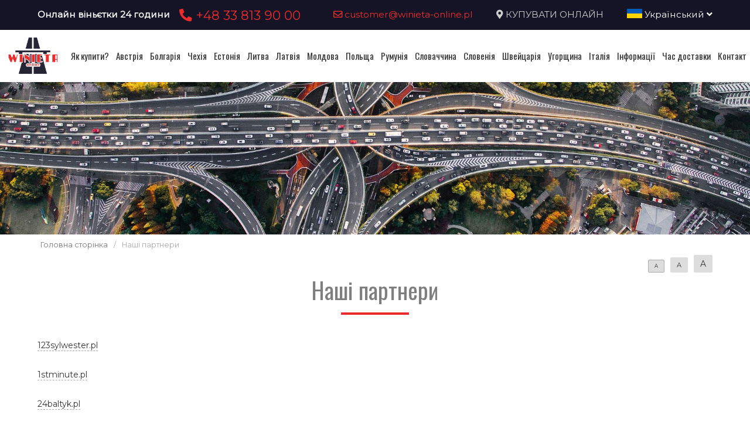

--- FILE ---
content_type: text/html; charset=UTF-8
request_url: https://www.szwajcariawinieta.pl/ua/nasi-partnerzy
body_size: 15722
content:
<!DOCTYPE html>
<html lang="ua">
<head>
	<title>Наші партнери</title>
<meta http-equiv="content-type" content="text/html; charset=utf-8">
<meta name="keywords" content="Nasi Partnerzy">
<meta name="description" content="Наші партнери">
<meta name="viewport" content="width=device-width, initial-scale=1">
<base href="https://www.szwajcariawinieta.pl">
<link rel="canonical" href="https://www.szwajcariawinieta.pl/ua/nasi-partnerzy">

<link rel="shortcut icon" type="image/x-icon" href="/UserFiles/winieta_online_pl/favicon.png" />
<meta name="theme-color" content="#141426">
<link rel="icon" sizes="192x192" href="/UserFiles/winieta_online_pl/web_icon.png">
<!-- Windows Phone -->
<meta name="msapplication-navbutton-color" content="#141426">
<!-- iOS Safari -->
<meta name="apple-mobile-web-app-capable" content="yes">
<meta name="apple-mobile-web-app-status-bar-style" content="black-translucent">
<link rel="apple-touch-icon" href="/UserFiles/winieta_online_pl/web_icon.png">

<link href="https://fonts.googleapis.com/css?family=Montserrat&display=swap" rel="stylesheet">
<link href="https://fonts.googleapis.com/css?family=Oswald&display=swap" rel="stylesheet">
<link rel="stylesheet" href="css/fontawesome/css/all.css">
<link type="text/css" rel="stylesheet" href="css/sky_form.css">
<link type="text/css" rel="stylesheet" href="css/winieta_online_pl/styles.css">

<script src="js/jquery-3.2.1.min.js"></script>
<script src="js/winieta_online_pl/scripts.js"></script>
<script src="js/pickmeup/jquery.pickmeup.min.js"></script>
<link rel="stylesheet" href="js/pickmeup/pickmeup.css">

<meta property="og:title" content="Наші партнери"/>
<meta property="og:site_name" content="Наші партнери"/>
<meta property="og:type" content="website"/>
<meta property="og:image" content="https://szwajcariawinieta.pl/"/>
<meta property="og:description" content="Наші партнери" />
</head>

<body>

	<header><div class="top-line-wrap clear-after">
	<div class="top-line1"><div class="container"><div class="phones-line clear-after">
	<div class="phones1 float-left"><span>Онлайн віньєтки 24 години</span><span><a href="tel:+48338139000"> <i class="fas fa-phone-alt"></i>  +48 33 813 90 00</a></span></div>
	<div class="phones2 float-right"><span><a href="mailto:customer@winieta-online.pl"> <i class="far fa-envelope"></i>  customer@winieta-online.pl</a></span><span><i class="fas fa-map-marker-alt"></i> <a href="ua/vinyetka/poryadok">КУПУВАТИ ОНЛАЙН</a></span><span><div class="page-lang-select"><div class="current-lang"><a href="ua"><img src="images/flags/ua.png" alt="Український"> Український <i class="fas fa-angle-down"></i></a></div><ul><li><a href="pl"><img src="images/flags/pl.png" alt="Polski"> Polski</a></li><li><a href="en"><img src="images/flags/en.png" alt="English"> English</a></li><li><a href="de"><img src="images/flags/de.png" alt="Deutsch"> Deutsch</a></li><li><a href="cz"><img src="images/flags/cz.png" alt="Česky"> Česky</a></li><li><a href="ro"><img src="images/flags/ro.png" alt="Română"> Română</a></li></ul></div></span></div>
</div>
</div></div>
	<div class="container2">
			<div class="top-menu-wrap like-table">
				<div class="top-menu-line2 like-td logo-wrap"><a class="logo" href="ua/"><img src="/UserFiles/winieta_online_pl/logo.png" alt="Busy"></a></div>
				<div class="top-menu-line1 like-td"><div class="menu-top-wrap">
	<div class="mobile-menu hide">
		<div id="mobile-menu-trigger">
			<svg id="svg-icon" class="ham hamRotate ham8" viewBox="0 0 100 100" width="50">
				<path
							class="line top"
							d="m 30,33 h 40 c 3.722839,0 7.5,3.126468 7.5,8.578427 0,5.451959 -2.727029,8.421573 -7.5,8.421573 h -20" />
				<path
							class="line middle"
							d="m 30,50 h 40" />
				<path
							class="line bottom"
							d="m 70,67 h -40 c 0,0 -7.5,-0.802118 -7.5,-8.365747 0,-7.563629 7.5,-8.634253 7.5,-8.634253 h 20" />
			</svg>
		</div>
	</div>

	<div class="navigation-wrap">
	<nav role="navigation">
	<ul class="menu-top font-sp">
		<li><a href="ua/jak-kupic-winiete" class="empty">Як купити?</a></li><li><a href="ua/avstriya-vinyetka" class="empty">Австрія</a></li><li><a href="ua/bolhariya-vinyetka" class="empty">Болгарія</a></li><li><a href="ua/chekhiya-vinyetka" class="empty">Чехія</a></li><li><a href="ua/estonia-winieta" class="empty">Естонія</a></li><li><a href="ua/litwa-winieta" class="empty">Литва</a></li><li><a href="ua/lotwa-winieta" class="empty">Латвія</a></li><li><a href="ua/moldawia-winieta" class="empty">Молдова</a></li><li><a href="ua/polska-winieta" class="empty">Польща</a></li><li><a href="ua/rumunia-winieta" class="empty">Румунія</a></li><li><a href="ua/slowacja-winieta" class="empty">Словаччина</a></li><li><a href="ua/slowenia-winieta" class="empty">Словенія</a></li><li><a href="ua/szwajcaria-winieta" class="empty">Швейцарія</a></li><li><a href="ua/uhorshchyna-vinyetka" class="empty">Угорщина</a></li><li><a href="ua/wlochy-winieta" class="empty">Італія</a></li><li><a href="ua/informacje-praktyczne" class="empty">Інформації</a></li><li><a href="ua/chas-i-vartist-dostavky-vinyetok" class="empty">Час доставки</a></li><li><a href="ua/kontakt" class="empty">Контакт</a></li>	</ul>
	</nav>
	</div>
</div>
</div>
			</div>
	</div>
</div>


<div class="container2">
<div class="header-img2" >
</div>
</div>
<div class="breadcrumb-wrap">
  <div class="container">
  <nav aria-label="Breadcrumb">
    <span><a href="ua/">Головна сторінка</a></span><span>/</span><span class="current">Наші партнери</span>  </nav>
  </div>
</div>
<div class="container"><div class="content-font-size"><a href="#" data-size="1em" class="size-1 isset">A</a><a href="#" data-size="1.1em" class="size-2">A</a><a href="#" data-size="1.2em" class="size-3">A</a></div>

<script type="text/javascript">
$('.content-font-size a').click(function(e)
{
  e.preventDefault();
  $(this).siblings().removeClass('isset').end().addClass('isset');
  $('.site-content').css('font-size',$(this).attr('data-size'));
});
</script>
</div></header>

	<section>
	<div class="container">
		<div class="site-content-wrap">
			<h1 class="site-title-header font-sp">Наші партнери</h1>
			<div class="site-content">
        <!-- ========= -->
        <a href="https://www.123sylwester.pl">123sylwester.pl</a><br />
<br />
<a href="https://www.1stminute.pl">1stminute.pl</a><br />
<br />
<a href="https://www.24baltyk.pl">24baltyk.pl</a><br />
<br />
<a href="https://www.24carpool.com">24carpool.com</a><br />
<br />
<a href="https://www.24carpool.pl">24carpool.pl</a><br />
<br />
<a href="https://www.24fk.pl">24fk.pl</a><br />
<br />
<a href="https://www.24platnosci.pl">24platnosci.pl</a><br />
<br />
<a href="https://www.24ski.pl">24ski.pl</a><br />
<br />
<a href="https://www.24sky.pl">24sky.pl</a><br />
<br />
<a href="https://www.24spa.pl">24spa.pl</a><br />
<br />
<a href="https://www.24travels.com">24travels.com</a><br />
<br />
<a href="https://www.24travels.pl">24travels.pl</a><br />
<br />
<a href="https://www.24trips.com.pl">24trips.com.pl</a><br />
<br />
<a href="https://www.24trips.net">24trips.net</a><br />
<br />
<a href="https://www.24trips.org">24trips.org</a><br />
<br />
<a href="https://www.24trips.pl">24trips.pl</a><br />
<br />
<a href="https://www.916.pl">916.pl</a><br />
<br />
<a href="https://www.abcnarty.pl">abcnarty.pl</a><br />
<br />
<a href="https://www.abcplan.pl">abcplan.pl</a><br />
<br />
<a href="https://www.abcpodroznika.pl">abcpodroznika.pl</a><br />
<br />
<a href="https://www.abruzja.pl">abruzja.pl</a><br />
<br />
<a href="https://www.abruzzo.info.pl">abruzzo.info.pl</a><br />
<br />
<a href="https://www.abruzzo.pl">abruzzo.pl</a><br />
<br />
<a href="https://www.acharavi.pl">acharavi.pl</a><br />
<br />
<a href="https://www.adam-matlak.pl">adam-matlak.pl</a><br />
<br />
<a href="https://www.adresdlaspolki.pl">adresdlaspolki.pl</a><br />
<br />
<a href="https://www.agentcard.pl">agentcard.pl</a><br />
<br />
<a href="https://www.agroturystykanamazowszu.pl">agroturystykanamazowszu.pl</a><br />
<br />
<a href="https://www.airportcitytransfer.pl">airportcitytransfer.pl</a><br />
<br />
<a href="https://www.ajurwedyjskirelaks.pl">ajurwedyjskirelaks.pl</a><br />
<br />
<a href="https://www.akademiapieknosci.pl">akademiapieknosci.pl</a><br />
<br />
<a href="https://www.akademiaturystyki.pl">akademiaturystyki.pl</a><br />
<br />
<a href="https://www.akcesoriapszczelarskie.pl">akcesoriapszczelarskie.pl</a><br />
<br />
<a href="https://www.aktywnebeskidy.pl">aktywnebeskidy.pl</a><br />
<br />
<a href="https://www.aktywnebielsko.pl">aktywnebielsko.pl</a><br />
<br />
<a href="https://www.aktywnieizdrowo.pl">aktywnieizdrowo.pl</a><br />
<br />
<a href="https://www.albania.media.pl">albania.media.pl</a><br />
<br />
<a href="https://www.algieria.travel.pl">algieria.travel.pl</a><br />
<br />
<a href="https://www.allinclusivetravel.pl">allinclusivetravel.pl</a><br />
<br />
<a href="https://www.aloesnazdrowie.pl">aloesnazdrowie.pl</a><br />
<br />
<a href="https://www.alpecimbra.pl">alpecimbra.pl</a><br />
<br />
<a href="https://www.alpedhuez.pl">alpedhuez.pl</a><br />
<br />
<a href="https://www.alpentest.pl">alpentest.pl</a><br />
<br />
<a href="https://www.altanyzdrewna.pl">altanyzdrewna.pl</a><br />
<br />
<a href="https://www.amazoniacafe.pl">amazoniacafe.pl</a><br />
<br />
<a href="https://www.anielskiekuligi.pl">anielskiekuligi.pl</a><br />
<br />
<a href="https://www.antygenowytest.pl">antygenowytest.pl</a><br />
<br />
<a href="https://www.apartament-hiszpania.pl">apartament-hiszpania.pl</a><br />
<br />
<a href="https://www.apartamenty.bieszczady.pl">apartamenty.bieszczady.pl</a><br />
<br />
<a href="https://www.apartamenty.mielno.pl">apartamenty.mielno.pl</a><br />
<br />
<a href="https://www.apartamenty-livigno.pl">apartamenty-livigno.pl</a><br />
<br />
<a href="https://www.apartamentywidokowe.pl">apartamentywidokowe.pl</a><br />
<br />
<a href="https://www.aquamarina-miedzyzdroje.pl">aquamarina-miedzyzdroje.pl</a><br />
<br />
<a href="https://www.arabba.pl">arabba.pl</a><br />
<br />
<a href="https://www.atlasnarciarski.pl">atlasnarciarski.pl</a><br />
<br />
<a href="https://www.austria-busy.pl">austria-busy.pl</a><br />
<br />
<a href="https://www.austria-winieta.pl">austria-winieta.pl</a><br />
<br />
<a href="https://www.austriasamolotem.pl">austriasamolotem.pl</a><br />
<br />
<a href="https://www.auto-busy.pl">auto-busy.pl</a><br />
<br />
<a href="https://www.autobusykutno.pl">autobusykutno.pl</a><br />
<br />
<a href="https://www.autoclubpoland.pl">autoclubpoland.pl</a><br />
<br />
<a href="https://www.autokar.warszawa.pl">autokar.warszawa.pl</a><br />
<br />
<a href="https://www.autokar-na-ukraine.pl">autokar-na-ukraine.pl</a><br />
<br />
<a href="https://www.autokarchorwacja.pl">autokarchorwacja.pl</a><br />
<br />
<a href="https://www.autoklub-poland.pl">autoklub-poland.pl</a><br />
<br />
<a href="https://www.autoklub-polska.pl">autoklub-polska.pl</a><br />
<br />
<a href="https://www.autoklubpoland.pl">autoklubpoland.pl</a><br />
<br />
<a href="https://www.autoklubpolska.pl">autoklubpolska.pl</a><br />
<br />
<a href="https://www.ayianapa.pl">ayianapa.pl</a><br />
<br />
<a href="https://www.badkleinkirchheim.pl">badkleinkirchheim.pl</a><br />
<br />
<a href="https://www.bajecznycypr.pl">bajecznycypr.pl</a><br />
<br />
<a href="https://www.balkany.info.pl">balkany.info.pl</a><br />
<br />
<a href="https://www.baltykdomki.pl">baltykdomki.pl</a><br />
<br />
<a href="https://www.bałtyckiemorze.pl">bałtyckiemorze.pl</a><br />
<br />
<a href="https://www.bankolandia.pl">bankolandia.pl</a><br />
<br />
<a href="https://www.baraniagora.pl">baraniagora.pl</a><br />
<br />
<a href="https://www.barcelona.travel.pl">barcelona.travel.pl</a><br />
<br />
<a href="https://www.baumarket.pl">baumarket.pl</a><br />
<br />
<a href="https://www.bawaria.travel.pl">bawaria.travel.pl</a><br />
<br />
<a href="https://www.bawariatravel.pl">bawariatravel.pl</a><br />
<br />
<a href="https://www.bazapilotow.pl">bazapilotow.pl</a><br />
<br />
<a href="https://www.beachbus.pl">beachbus.pl</a><br />
<br />
<a href="https://www.bellabi.pl">bellabi.pl</a><br />
<br />
<a href="https://www.beskidsadecki.info.pl">beskidsadecki.info.pl</a><br />
<br />
<a href="https://www.beskidsadecki.org">beskidsadecki.org</a><br />
<br />
<a href="https://www.beskidzkagorzalka.pl">beskidzkagorzalka.pl</a><br />
<br />
<a href="https://www.beskidzkaokowita.pl">beskidzkaokowita.pl</a><br />
<br />
<a href="https://www.bibione.travel.pl">bibione.travel.pl</a><br />
<br />
<a href="https://www.biesiada.info.pl">biesiada.info.pl</a><br />
<br />
<a href="https://www.biesiada-slaska.pl">biesiada-slaska.pl</a><br />
<br />
<a href="https://www.bieszczadynawypady.pl">bieszczadynawypady.pl</a><br />
<br />
<a href="https://www.biketravels.pl">biketravels.pl</a><br />
<br />
<a href="https://www.bikexpo.pl">bikexpo.pl</a><br />
<br />
<a href="https://www.bilet-autostradowy.pl">bilet-autostradowy.pl</a><br />
<br />
<a href="https://www.bilety-autostradowe.pl">bilety-autostradowe.pl</a><br />
<br />
<a href="https://www.biletylotnicze.travel.pl">biletylotnicze.travel.pl</a><br />
<br />
<a href="https://www.biletypromowe24.pl">biletypromowe24.pl</a><br />
<br />
<a href="https://www.biletystudenckie.pl">biletystudenckie.pl</a><br />
<br />
<a href="https://www.bioekofit.pl">bioekofit.pl</a><br />
<br />
<a href="https://www.biurorachunkowe.info.pl">biurorachunkowe.info.pl</a><br />
<br />
<a href="https://www.biznesowepodroze.pl">biznesowepodroze.pl</a><br />
<br />
<a href="https://www.biznesowewyjazdy.pl">biznesowewyjazdy.pl</a><br />
<br />
<a href="https://www.blacharstwopojazdowe.pl">blacharstwopojazdowe.pl</a><br />
<br />
<a href="https://www.bluhotels.pl">bluhotels.pl</a><br />
<br />
<a href="https://www.bookandtrip.pl">bookandtrip.pl</a><br />
<br />
<a href="https://www.bormio.info.pl">bormio.info.pl</a><br />
<br />
<a href="https://www.bormio.pl">bormio.pl</a><br />
<br />
<a href="https://www.bottegaitaliana.pl">bottegaitaliana.pl</a><br />
<br />
<a href="https://www.bottegasiciliana.pl">bottegasiciliana.pl</a><br />
<br />
<a href="https://www.bratniak.org.pl">bratniak.org.pl</a><br />
<br />
<a href="https://www.budapesztsylwester.pl">budapesztsylwester.pl</a><br />
<br />
<a href="https://www.bugatti.com.pl">bugatti.com.pl</a><br />
<br />
<a href="https://www.bukovel.info.pl">bukovel.info.pl</a><br />
<br />
<a href="https://www.bulgaria.travel.pl">bulgaria.travel.pl</a><br />
<br />
<a href="https://www.bulgaria-wczasy.pl">bulgaria-wczasy.pl</a><br />
<br />
<a href="https://www.bulgariawczasy.pl">bulgariawczasy.pl</a><br />
<br />
<a href="https://www.bulgariawinieta.pl">bulgariawinieta.pl</a><br />
<br />
<a href="https://www.bus-na-ukraine.pl">bus-na-ukraine.pl</a><br />
<br />
<a href="https://www.busclub.pl">busclub.pl</a><br />
<br />
<a href="https://www.busczechy.pl">busczechy.pl</a><br />
<br />
<a href="https://www.busdochorwacji.pl">busdochorwacji.pl</a><br />
<br />
<a href="https://www.busdriver.pl">busdriver.pl</a><br />
<br />
<a href="https://www.busforum.pl">busforum.pl</a><br />
<br />
<a href="https://www.buslink.pl">buslink.pl</a><br />
<br />
<a href="https://www.busnocny.pl">busnocny.pl</a><br />
<br />
<a href="https://www.buspolskaniemcy.pl">buspolskaniemcy.pl</a><br />
<br />
<a href="https://www.busrumunia.pl">busrumunia.pl</a><br />
<br />
<a href="https://www.busychorwacja.pl">busychorwacja.pl</a><br />
<br />
<a href="https://www.busydoberlina.pl">busydoberlina.pl</a><br />
<br />
<a href="https://www.busykutno.pl">busykutno.pl</a><br />
<br />
<a href="https://www.busyonline.pl">busyonline.pl</a><br />
<br />
<a href="https://www.busyturystyczne.pl">busyturystyczne.pl</a><br />
<br />
<a href="https://www.butlatlenowa.pl">butlatlenowa.pl</a><br />
<br />
<a href="https://www.butlazgazem.pl">butlazgazem.pl</a><br />
<br />
<a href="https://www.buty-dzieciece.pl">buty-dzieciece.pl</a><br />
<br />
<a href="https://www.cafeitaliano.pl">cafeitaliano.pl</a><br />
<br />
<a href="https://www.caffebar.pl">caffebar.pl</a><br />
<br />
<a href="https://www.cambella.pl">cambella.pl</a><br />
<br />
<a href="https://www.camperwynajme.pl">camperwynajme.pl</a><br />
<br />
<a href="https://www.camperyzusa.pl">camperyzusa.pl</a><br />
<br />
<a href="https://www.canazei.pl">canazei.pl</a><br />
<br />
<a href="https://www.cannesbeach.pl">cannesbeach.pl</a><br />
<br />
<a href="https://www.caorle.info.pl">caorle.info.pl</a><br />
<br />
<a href="https://www.carpoolworldcup.com">carpoolworldcup.com</a><br />
<br />
<a href="https://www.cavalese.pl">cavalese.pl</a><br />
<br />
<a href="https://www.chamrousse.pl">chamrousse.pl</a><br />
<br />
<a href="https://www.charter.info.pl">charter.info.pl</a><br />
<br />
<a href="https://www.chopok.travel.pl">chopok.travel.pl</a><br />
<br />
<a href="https://www.chorwacja4u.pl">chorwacja4u.pl</a><br />
<br />
<a href="https://www.chorwacjaapartament.pl">chorwacjaapartament.pl</a><br />
<br />
<a href="https://www.chorwacjaautokar.pl">chorwacjaautokar.pl</a><br />
<br />
<a href="https://www.chorwacjalinia.pl">chorwacjalinia.pl</a><br />
<br />
<a href="https://www.chorwacjasamolotem.pl">chorwacjasamolotem.pl</a><br />
<br />
<a href="https://www.chorwacjatransport.pl">chorwacjatransport.pl</a><br />
<br />
<a href="https://www.chorwacjawakacje.pl">chorwacjawakacje.pl</a><br />
<br />
<a href="https://www.chorwacjawycieczki.pl">chorwacjawycieczki.pl</a><br />
<br />
<a href="https://www.chronomat.pl">chronomat.pl</a><br />
<br />
<a href="https://www.clubtravel.pl">clubtravel.pl</a><br />
<br />
<a href="https://www.clubvoyage.pl">clubvoyage.pl</a><br />
<br />
<a href="https://www.coachservice.pl">coachservice.pl</a><br />
<br />
<a href="https://www.conciergepoland.pl">conciergepoland.pl</a><br />
<br />
<a href="https://www.coralbloom.pl">coralbloom.pl</a><br />
<br />
<a href="https://www.cornella.pl">cornella.pl</a><br />
<br />
<a href="https://www.corvetta.pl">corvetta.pl</a><br />
<br />
<a href="https://www.cracow.net.pl">cracow.net.pl</a><br />
<br />
<a href="https://www.cukrzyca1.pl">cukrzyca1.pl</a><br />
<br />
<a href="https://www.cukrzyca2.pl">cukrzyca2.pl</a><br />
<br />
<a href="https://www.cypriankamilnorwid.pl">cypriankamilnorwid.pl</a><br />
<br />
<a href="https://www.czarnogora.travel.pl">czarnogora.travel.pl</a><br />
<br />
<a href="https://www.czarodziejskislub.pl">czarodziejskislub.pl</a><br />
<br />
<a href="https://www.czasnaryby.pl">czasnaryby.pl</a><br />
<br />
<a href="https://www.czechy-winieta.pl">czechy-winieta.pl</a><br />
<br />
<a href="https://www.czechywinieta.pl">czechywinieta.pl</a><br />
<br />
<a href="https://www.dariuszciesla.pl">dariuszciesla.pl</a><br />
<br />
<a href="https://www.darmowysystemrezerwacji.pl">darmowysystemrezerwacji.pl</a><br />
<br />
<a href="https://www.debowepodlogi.pl">debowepodlogi.pl</a><br />
<br />
<a href="https://www.dekoracje-weselne.pl">dekoracje-weselne.pl</a><br />
<br />
<a href="https://www.delegacjezagraniczne.pl">delegacjezagraniczne.pl</a><br />
<br />
<a href="https://www.diagnostykaaut.pl">diagnostykaaut.pl</a><br />
<br />
<a href="https://www.discotravel.pl">discotravel.pl</a><br />
<br />
<a href="https://www.djerba.pl">djerba.pl</a><br />
<br />
<a href="https://www.dociepleniaelewacje.pl">dociepleniaelewacje.pl</a><br />
<br />
<a href="https://www.dojazdchorwacja.pl">dojazdchorwacja.pl</a><br />
<br />
<a href="https://www.dolomity.travel.pl">dolomity.travel.pl</a><br />
<br />
<a href="https://www.domki-kaszuby.pl">domki-kaszuby.pl</a><br />
<br />
<a href="https://www.domki-pogorzelica.pl">domki-pogorzelica.pl</a><br />
<br />
<a href="https://www.domkibliskomorza.eu">domkibliskomorza.eu</a><br />
<br />
<a href="https://www.domowe-jedzenie.pl">domowe-jedzenie.pl</a><br />
<br />
<a href="https://www.domswietegomikolaja.pl">domswietegomikolaja.pl</a><br />
<br />
<a href="https://www.domywycieczkowe.pl">domywycieczkowe.pl</a><br />
<br />
<a href="https://www.doplatydoszkody.pl">doplatydoszkody.pl</a><br />
<br />
<a href="https://www.doreczamykwiaty.pl">doreczamykwiaty.pl</a><br />
<br />
<a href="https://www.dot4.pl">dot4.pl</a><br />
<br />
<a href="https://www.doukrainy.pl">doukrainy.pl</a><br />
<br />
<a href="https://www.dreamburger.pl">dreamburger.pl</a><br />
<br />
<a href="https://www.dreamstock.pl">dreamstock.pl</a><br />
<br />
<a href="https://www.drukarniaslubna.pl">drukarniaslubna.pl</a><br />
<br />
<a href="https://www.dubaj.info.pl">dubaj.info.pl</a><br />
<br />
<a href="https://www.dyskontodziezowy.pl">dyskontodziezowy.pl</a><br />
<br />
<a href="https://www.dzialkiigrunty.pl">dzialkiigrunty.pl</a><br />
<br />
<a href="https://www.e-garnitury.pl">e-garnitury.pl</a><br />
<br />
<a href="https://www.e-krynica.pl">e-krynica.pl</a><br />
<br />
<a href="https://www.e-ochronazdrowia.pl">e-ochronazdrowia.pl</a><br />
<br />
<a href="https://www.e-paryz.pl">e-paryz.pl</a><br />
<br />
<a href="https://www.e-pomocdrogowa.pl">e-pomocdrogowa.pl</a><br />
<br />
<a href="https://www.e-poradalekarska.pl">e-poradalekarska.pl</a><br />
<br />
<a href="https://www.e-receptalekarska.pl">e-receptalekarska.pl</a><br />
<br />
<a href="https://www.e-sanatoria.pl">e-sanatoria.pl</a><br />
<br />
<a href="https://www.e-singiel.pl">e-singiel.pl</a><br />
<br />
<a href="https://www.e-vignette.pl">e-vignette.pl</a><br />
<br />
<a href="https://www.e-warta.pl">e-warta.pl</a><br />
<br />
<a href="https://www.e-winieta.eu">e-winieta.eu</a><br />
<br />
<a href="https://www.eclubbing.pl">eclubbing.pl</a><br />
<br />
<a href="https://www.ecocamping.pl">ecocamping.pl</a><br />
<br />
<a href="https://www.ecokolonia.pl">ecokolonia.pl</a><br />
<br />
<a href="https://www.edalnice.pl">edalnice.pl</a><br />
<br />
<a href="https://www.eduszniki.pl">eduszniki.pl</a><br />
<br />
<a href="https://www.eger.info.pl">eger.info.pl</a><br />
<br />
<a href="https://www.egipt-hotele.pl">egipt-hotele.pl</a><br />
<br />
<a href="https://www.egiptomania.pl">egiptomania.pl</a><br />
<br />
<a href="https://www.ekofoods.pl">ekofoods.pl</a><br />
<br />
<a href="https://www.ekogreenshop.pl">ekogreenshop.pl</a><br />
<br />
<a href="https://www.ekskluzywnyhotel.pl">ekskluzywnyhotel.pl</a><br />
<br />
<a href="https://www.ekstrahotele.pl">ekstrahotele.pl</a><br />
<br />
<a href="https://www.ekstrawycieczka.pl">ekstrawycieczka.pl</a><br />
<br />
<a href="https://www.eprzejazd.pl">eprzejazd.pl</a><br />
<br />
<a href="https://www.esad.info">esad.info</a><br />
<br />
<a href="https://www.ewidencjaczasupracy.pl">ewidencjaczasupracy.pl</a><br />
<br />
<a href="https://www.ewinieta.pl">ewinieta.pl</a><br />
<br />
<a href="https://www.expresshotel.pl">expresshotel.pl</a><br />
<br />
<a href="https://www.f1serwis.pl">f1serwis.pl</a><br />
<br />
<a href="https://www.f1travel.pl">f1travel.pl</a><br />
<br />
<a href="https://www.fabryka-opakowan.pl">fabryka-opakowan.pl</a><br />
<br />
<a href="https://www.fakturyxml.pl">fakturyxml.pl</a><br />
<br />
<a href="https://www.familytrip.pl">familytrip.pl</a><br />
<br />
<a href="https://www.familyvillage.pl">familyvillage.pl</a><br />
<br />
<a href="https://www.fashiontravel.pl">fashiontravel.pl</a><br />
<br />
<a href="https://www.feriedladzieci.pl">feriedladzieci.pl</a><br />
<br />
<a href="https://www.feriekarpacz.pl">feriekarpacz.pl</a><br />
<br />
<a href="https://www.festivals.pl">festivals.pl</a><br />
<br />
<a href="https://www.filtry-basenowe.pl">filtry-basenowe.pl</a><br />
<br />
<a href="https://www.filtry-domowe.pl">filtry-domowe.pl</a><br />
<br />
<a href="https://www.finguide.pl">finguide.pl</a><br />
<br />
<a href="https://www.fiordynorweskie.pl">fiordynorweskie.pl</a><br />
<br />
<a href="https://www.firanyfantazja.pl">firanyfantazja.pl</a><br />
<br />
<a href="https://www.firmoweintegracje.pl">firmoweintegracje.pl</a><br />
<br />
<a href="https://www.fitnesswakacje.pl">fitnesswakacje.pl</a><br />
<br />
<a href="https://www.fitsuplementy.pl">fitsuplementy.pl</a><br />
<br />
<a href="https://www.fixfly.pl">fixfly.pl</a><br />
<br />
<a href="https://www.flexcare.pl">flexcare.pl</a><br />
<br />
<a href="https://www.flyanddriveusa.pl">flyanddriveusa.pl</a><br />
<br />
<a href="https://www.fordancer.pl">fordancer.pl</a><br />
<br />
<a href="https://www.formbus.pl">formbus.pl</a><br />
<br />
<a href="https://www.forum-urody.pl">forum-urody.pl</a><br />
<br />
<a href="https://www.forumnarciarskie.pl">forumnarciarskie.pl</a><br />
<br />
<a href="https://www.foto-panele.pl">foto-panele.pl</a><br />
<br />
<a href="https://www.foto-sztuka.pl">foto-sztuka.pl</a><br />
<br />
<a href="https://www.fotohotel.pl">fotohotel.pl</a><br />
<br />
<a href="https://www.francjanarty.info.pl">francjanarty.info.pl</a><br />
<br />
<a href="https://www.francjasamolotem.pl">francjasamolotem.pl</a><br />
<br />
<a href="https://www.freebus.pl">freebus.pl</a><br />
<br />
<a href="https://www.freeski.net.pl">freeski.net.pl</a><br />
<br />
<a href="https://www.freshbar.pl">freshbar.pl</a><br />
<br />
<a href="https://www.fundacjadlazdrowia.pl">fundacjadlazdrowia.pl</a><br />
<br />
<a href="https://www.fundacjamarzenie.pl">fundacjamarzenie.pl</a><br />
<br />
<a href="https://www.fusch.pl">fusch.pl</a><br />
<br />
<a href="https://www.garnki-sklep.pl">garnki-sklep.pl</a><br />
<br />
<a href="https://www.gazetatravel.pl">gazetatravel.pl</a><br />
<br />
<a href="https://www.gazetaturystyczna.pl">gazetaturystyczna.pl</a><br />
<br />
<a href="https://www.gdziedolekarza.pl">gdziedolekarza.pl</a><br />
<br />
<a href="https://www.gdzienadmorze.pl">gdzienadmorze.pl</a><br />
<br />
<a href="https://www.gdzienaferie.pl">gdzienaferie.pl</a><br />
<br />
<a href="https://www.gdzienanarty.info">gdzienanarty.info</a><br />
<br />
<a href="https://www.gdzienaobiad.pl">gdzienaobiad.pl</a><br />
<br />
<a href="https://www.gieldawynajmuautobusow.pl">gieldawynajmuautobusow.pl</a><br />
<br />
<a href="https://www.gieldawynajmuautokarow.pl">gieldawynajmuautokarow.pl</a><br />
<br />
<a href="https://www.gotoczech.pl">gotoczech.pl</a><br />
<br />
<a href="https://www.gotomalta.pl">gotomalta.pl</a><br />
<br />
<a href="https://www.gotopoland.pl">gotopoland.pl</a><br />
<br />
<a href="https://www.grecja.travel.pl">grecja.travel.pl</a><br />
<br />
<a href="https://www.grecjalastminute.pl">grecjalastminute.pl</a><br />
<br />
<a href="https://www.greenfarma.pl">greenfarma.pl</a><br />
<br />
<a href="https://www.grosseto.pl">grosseto.pl</a><br />
<br />
<a href="https://www.gruzja.info.pl">gruzja.info.pl</a><br />
<br />
<a href="https://www.guidepoland.pl">guidepoland.pl</a><br />
<br />
<a href="https://www.hajduszoboszlo.info.pl">hajduszoboszlo.info.pl</a><br />
<br />
<a href="https://www.hajduszoboszlo.info">hajduszoboszlo.info</a><br />
<br />
<a href="https://www.hallotaxi.pl">hallotaxi.pl</a><br />
<br />
<a href="https://www.handimade.pl">handimade.pl</a><br />
<br />
<a href="https://www.hega.com.pl">hega.com.pl</a><br />
<br />
<a href="https://www.heidepark.info.pl">heidepark.info.pl</a><br />
<br />
<a href="https://www.herbatki-ziolowe.pl">herbatki-ziolowe.pl</a><br />
<br />
<a href="https://www.herbaty-przyprawy.pl">herbaty-przyprawy.pl</a><br />
<br />
<a href="https://www.hintertux.info.pl">hintertux.info.pl</a><br />
<br />
<a href="https://www.hintertux.pl">hintertux.pl</a><br />
<br />
<a href="https://www.hintertux.travel.pl">hintertux.travel.pl</a><br />
<br />
<a href="https://www.hippach.pl">hippach.pl</a><br />
<br />
<a href="https://www.hiszpaniawczasy.pl">hiszpaniawczasy.pl</a><br />
<br />
<a href="https://www.holandia.travel.pl">holandia.travel.pl</a><br />
<br />
<a href="https://www.holidaycamp.pl">holidaycamp.pl</a><br />
<br />
<a href="https://www.holowanie-slask.pl">holowanie-slask.pl</a><br />
<br />
<a href="https://www.holowanieslask.pl">holowanieslask.pl</a><br />
<br />
<a href="https://www.hopnadmorze.pl">hopnadmorze.pl</a><br />
<br />
<a href="https://www.hospodaczeska.pl">hospodaczeska.pl</a><br />
<br />
<a href="https://www.hotel-apartament.pl">hotel-apartament.pl</a><br />
<br />
<a href="https://www.hotel-swinoujscie.pl">hotel-swinoujscie.pl</a><br />
<br />
<a href="https://www.hotel-szczecin.pl">hotel-szczecin.pl</a><br />
<br />
<a href="https://www.hotel-wieliczka.pl">hotel-wieliczka.pl</a><br />
<br />
<a href="https://www.hotelallinclusive.pl">hotelallinclusive.pl</a><br />
<br />
<a href="https://www.hotelapartament.pl">hotelapartament.pl</a><br />
<br />
<a href="https://www.hotelbook.pl">hotelbook.pl</a><br />
<br />
<a href="https://www.hotele-czechy.pl">hotele-czechy.pl</a><br />
<br />
<a href="https://www.hotelesolina.pl">hotelesolina.pl</a><br />
<br />
<a href="https://www.hotelewegipcie.pl">hotelewegipcie.pl</a><br />
<br />
<a href="https://www.hotelgdansklotnisko.pl">hotelgdansklotnisko.pl</a><br />
<br />
<a href="https://www.hotelin.pl">hotelin.pl</a><br />
<br />
<a href="https://www.hotelkatowicelotnisko.pl">hotelkatowicelotnisko.pl</a><br />
<br />
<a href="https://www.hotelkrakowlotnisko.pl">hotelkrakowlotnisko.pl</a><br />
<br />
<a href="https://www.hotelnadjeziorem.pl">hotelnadjeziorem.pl</a><br />
<br />
<a href="https://www.hotelplan.pl">hotelplan.pl</a><br />
<br />
<a href="https://www.hotelslubice.pl">hotelslubice.pl</a><br />
<br />
<a href="https://www.hotelwellness.pl">hotelwellness.pl</a><br />
<br />
<a href="https://www.hotelwroclawlotnisko.pl">hotelwroclawlotnisko.pl</a><br />
<br />
<a href="https://www.housemade.pl">housemade.pl</a><br />
<br />
<a href="https://www.hurtownia-lakiernicza.pl">hurtownia-lakiernicza.pl</a><br />
<br />
<a href="https://www.hurtowniawelny.pl">hurtowniawelny.pl</a><br />
<br />
<a href="https://www.hydrobau.pl">hydrobau.pl</a><br />
<br />
<a href="https://www.hypercapital.pl">hypercapital.pl</a><br />
<br />
<a href="https://www.in.com.pl">in.com.pl</a><br />
<br />
<a href="https://www.incomingpoland.pl">incomingpoland.pl</a><br />
<br />
<a href="https://www.info-zdrowie.pl">info-zdrowie.pl</a><br />
<br />
<a href="https://www.infolinia-assistance.pl">infolinia-assistance.pl</a><br />
<br />
<a href="https://www.innsbruck.pl">innsbruck.pl</a><br />
<br />
<a href="https://www.internetowysad.pl">internetowysad.pl</a><br />
<br />
<a href="https://www.izolacje-dachow.pl">izolacje-dachow.pl</a><br />
<br />
<a href="https://www.jachtynawynajem.pl">jachtynawynajem.pl</a><br />
<br />
<a href="https://www.jadran.travel.pl">jadran.travel.pl</a><br />
<br />
<a href="https://www.jadrantravel.eu">jadrantravel.eu</a><br />
<br />
<a href="https://www.jaglanydetoks.pl">jaglanydetoks.pl</a><br />
<br />
<a href="https://www.jaglanydetox.pl">jaglanydetox.pl</a><br />
<br />
<a href="https://www.jedziemydoaustrii.pl">jedziemydoaustrii.pl</a><br />
<br />
<a href="https://www.jedziemydopolski.pl">jedziemydopolski.pl</a><br />
<br />
<a href="https://www.jedziemydowiednia.pl">jedziemydowiednia.pl</a><br />
<br />
<a href="https://www.jedziemynanarty.pl">jedziemynanarty.pl</a><br />
<br />
<a href="https://www.jedziemywgory.pl">jedziemywgory.pl</a><br />
<br />
<a href="https://www.jodlasyberyjska.pl">jodlasyberyjska.pl</a><br />
<br />
<a href="https://www.kalendarzdlafirm.pl">kalendarzdlafirm.pl</a><br />
<br />
<a href="https://www.kalendarzkoncertow.pl">kalendarzkoncertow.pl</a><br />
<br />
<a href="https://www.kampaniesocialmedia.pl">kampaniesocialmedia.pl</a><br />
<br />
<a href="https://www.kamperboat.pl">kamperboat.pl</a><br />
<br />
<a href="https://www.kanada.travel.pl">kanada.travel.pl</a><br />
<br />
<a href="https://www.kaprun.pl">kaprun.pl</a><br />
<br />
<a href="https://www.kapsulahiperbaryczna.pl">kapsulahiperbaryczna.pl</a><br />
<br />
<a href="https://www.karaiby.travel.pl">karaiby.travel.pl</a><br />
<br />
<a href="https://www.karmawraca.pl">karmawraca.pl</a><br />
<br />
<a href="https://www.kartastudenta.pl">kartastudenta.pl</a><br />
<br />
<a href="https://www.kartazywieniowa.pl">kartazywieniowa.pl</a><br />
<br />
<a href="https://www.kartondopizzy.pl">kartondopizzy.pl</a><br />
<br />
<a href="https://www.kenia.travel.pl">kenia.travel.pl</a><br />
<br />
<a href="https://www.kierowcaautobusu.pl">kierowcaautobusu.pl</a><br />
<br />
<a href="https://www.kiszeniaki.pl">kiszeniaki.pl</a><br />
<br />
<a href="https://www.kiszone-warzywa.pl">kiszone-warzywa.pl</a><br />
<br />
<a href="https://www.kiteplanet.pl">kiteplanet.pl</a><br />
<br />
<a href="https://www.klasowawycieczka.pl">klasowawycieczka.pl</a><br />
<br />
<a href="https://www.klimatyzacja-samochodowa.pl">klimatyzacja-samochodowa.pl</a><br />
<br />
<a href="https://www.klinikarehabilitacyjna.pl">klinikarehabilitacyjna.pl</a><br />
<br />
<a href="https://www.klubanimacyjny.pl">klubanimacyjny.pl</a><br />
<br />
<a href="https://www.klubrzemieslnika.pl">klubrzemieslnika.pl</a><br />
<br />
<a href="https://www.klubwakacyjny.pl">klubwakacyjny.pl</a><br />
<br />
<a href="https://www.kokinonero.pl">kokinonero.pl</a><br />
<br />
<a href="https://www.kolonie-lato.pl">kolonie-lato.pl</a><br />
<br />
<a href="https://www.kolonie2021.pl">kolonie2021.pl</a><br />
<br />
<a href="https://www.kolonielato.pl">kolonielato.pl</a><br />
<br />
<a href="https://www.komfortowybus.pl">komfortowybus.pl</a><br />
<br />
<a href="https://www.komin-kominy.pl">komin-kominy.pl</a><br />
<br />
<a href="https://www.komputerdiagnostyczny.pl">komputerdiagnostyczny.pl</a><br />
<br />
<a href="https://www.komputerowadiagnostyka.pl">komputerowadiagnostyka.pl</a><br />
<br />
<a href="https://www.koncertybilety.pl">koncertybilety.pl</a><br />
<br />
<a href="https://www.koncertynazywo.pl">koncertynazywo.pl</a><br />
<br />
<a href="https://www.konsultacjalekarska.pl">konsultacjalekarska.pl</a><br />
<br />
<a href="https://www.korepetycjezprogramowania.pl">korepetycjezprogramowania.pl</a><br />
<br />
<a href="https://www.korinos.pl">korinos.pl</a><br />
<br />
<a href="https://www.korkidowina.pl">korkidowina.pl</a><br />
<br />
<a href="https://www.kos.travel.pl">kos.travel.pl</a><br />
<br />
<a href="https://www.koszalinhotel.pl">koszalinhotel.pl</a><br />
<br />
<a href="https://www.krainaorkiszu.pl">krainaorkiszu.pl</a><br />
<br />
<a href="https://www.krakow-wieden.pl">krakow-wieden.pl</a><br />
<br />
<a href="https://www.krakowskiedorozki.pl">krakowskiedorozki.pl</a><br />
<br />
<a href="https://www.kredytnawakacje.pl">kredytnawakacje.pl</a><br />
<br />
<a href="https://www.kronplatz.info.pl">kronplatz.info.pl</a><br />
<br />
<a href="https://www.kronplatz.pl">kronplatz.pl</a><br />
<br />
<a href="https://www.krym.travel.pl">krym.travel.pl</a><br />
<br />
<a href="https://www.krynica.travel.pl">krynica.travel.pl</a><br />
<br />
<a href="https://www.kuba.travel.pl">kuba.travel.pl</a><br />
<br />
<a href="https://www.kuchenkamikrofalowa.pl">kuchenkamikrofalowa.pl</a><br />
<br />
<a href="https://www.kujawskiolej.pl">kujawskiolej.pl</a><br />
<br />
<a href="https://www.kulig.info.pl">kulig.info.pl</a><br />
<br />
<a href="https://www.kuligi.travel.pl">kuligi.travel.pl</a><br />
<br />
<a href="https://www.kuligiletnie.pl">kuligiletnie.pl</a><br />
<br />
<a href="https://www.kuligipodhalanskie.pl">kuligipodhalanskie.pl</a><br />
<br />
<a href="https://www.kuligizimowe.pl">kuligizimowe.pl</a><br />
<br />
<a href="https://www.kuligwgorach.pl">kuligwgorach.pl</a><br />
<br />
<a href="https://www.kuligwwisle.pl">kuligwwisle.pl</a><br />
<br />
<a href="https://www.kulinarnyprzewodnik.pl">kulinarnyprzewodnik.pl</a><br />
<br />
<a href="https://www.kulinarnyszlak.pl">kulinarnyszlak.pl</a><br />
<br />
<a href="https://www.kupdzialke.pl">kupdzialke.pl</a><br />
<br />
<a href="https://www.kupimyspolke.pl">kupimyspolke.pl</a><br />
<br />
<a href="https://www.kupopinie.com.pl">kupopinie.com.pl</a><br />
<br />
<a href="https://www.kupopinie.org">kupopinie.org</a><br />
<br />
<a href="https://www.kuptest.pl">kuptest.pl</a><br />
<br />
<a href="https://www.kuracjadetoks.pl">kuracjadetoks.pl</a><br />
<br />
<a href="https://www.kuracjadetox.pl">kuracjadetox.pl</a><br />
<br />
<a href="https://www.kwarner.pl">kwarner.pl</a><br />
<br />
<a href="https://www.kwaszonewarzywa.pl">kwaszonewarzywa.pl</a><br />
<br />
<a href="https://www.kwatera-blisko-morza.pl">kwatera-blisko-morza.pl</a><br />
<br />
<a href="https://www.kwatera-nad-morzem.pl">kwatera-nad-morzem.pl</a><br />
<br />
<a href="https://www.kwatery-agroturystyczne.pl">kwatery-agroturystyczne.pl</a><br />
<br />
<a href="https://www.kwatery-online.pl">kwatery-online.pl</a><br />
<br />
<a href="https://www.kwaterygoscinne.pl">kwaterygoscinne.pl</a><br />
<br />
<a href="https://www.kwiaty-sadzonki.pl">kwiaty-sadzonki.pl</a><br />
<br />
<a href="https://www.kwiatynadzis.pl">kwiatynadzis.pl</a><br />
<br />
<a href="https://www.lacasaburger.pl">lacasaburger.pl</a><br />
<br />
<a href="https://www.lampybiurowe.pl">lampybiurowe.pl</a><br />
<br />
<a href="https://www.lancuchysniezne.pl">lancuchysniezne.pl</a><br />
<br />
<a href="https://www.lastminutegipt.pl">lastminutegipt.pl</a><br />
<br />
<a href="https://www.latonamazurach.pl">latonamazurach.pl</a><br />
<br />
<a href="https://www.lawety-bielsko.pl">lawety-bielsko.pl</a><br />
<br />
<a href="https://www.leczenie-cukrzycy.pl">leczenie-cukrzycy.pl</a><br />
<br />
<a href="https://www.leczenieziolami.pl">leczenieziolami.pl</a><br />
<br />
<a href="https://www.leptokaria.pl">leptokaria.pl</a><br />
<br />
<a href="https://www.leximedic.pl">leximedic.pl</a><br />
<br />
<a href="https://www.lichen.info.pl">lichen.info.pl</a><br />
<br />
<a href="https://www.lidertour.org">lidertour.org</a><br />
<br />
<a href="https://www.liguria.pl">liguria.pl</a><br />
<br />
<a href="https://www.linguatravel.pl">linguatravel.pl</a><br />
<br />
<a href="https://www.liniawakacyjna.pl">liniawakacyjna.pl</a><br />
<br />
<a href="https://www.liniewakacyjne.pl">liniewakacyjne.pl</a><br />
<br />
<a href="https://www.livigno.info.pl">livigno.info.pl</a><br />
<br />
<a href="https://www.livigno.travel.pl">livigno.travel.pl</a><br />
<br />
<a href="https://www.lizbona.travel.pl">lizbona.travel.pl</a><br />
<br />
<a href="https://www.lomondo.pl">lomondo.pl</a><br />
<br />
<a href="https://www.lotniskotransfer.pl">lotniskotransfer.pl</a><br />
<br />
<a href="https://www.loyaltycard.pl">loyaltycard.pl</a><br />
<br />
<a href="https://www.loyaltysystem.pl">loyaltysystem.pl</a><br />
<br />
<a href="https://www.lubie.bieszczady.pl">lubie.bieszczady.pl</a><br />
<br />
<a href="https://www.luksusowyslub.pl">luksusowyslub.pl</a><br />
<br />
<a href="https://www.lustrator.pl">lustrator.pl</a><br />
<br />
<a href="https://www.luxurycruise.pl">luxurycruise.pl</a><br />
<br />
<a href="https://www.luxuryresort.pl">luxuryresort.pl</a><br />
<br />
<a href="https://www.lwowsylwester.pl">lwowsylwester.pl</a><br />
<br />
<a href="https://www.m.travel.pl">m.travel.pl</a><br />
<br />
<a href="https://www.macedonia.travel.pl">macedonia.travel.pl</a><br />
<br />
<a href="https://www.madesimo.pl">madesimo.pl</a><br />
<br />
<a href="https://www.majorkawczasy.pl">majorkawczasy.pl</a><br />
<br />
<a href="https://www.makaronydomowe.pl">makaronydomowe.pl</a><br />
<br />
<a href="https://www.makarska.info.pl">makarska.info.pl</a><br />
<br />
<a href="https://www.malopolskatransport.pl">malopolskatransport.pl</a><br />
<br />
<a href="https://www.man.pl">man.pl</a><br />
<br />
<a href="https://www.mangala.pl">mangala.pl</a><br />
<br />
<a href="https://www.marilleva.info.pl">marilleva.info.pl</a><br />
<br />
<a href="https://www.marilleva.pl">marilleva.pl</a><br />
<br />
<a href="https://www.marilleva1400.pl">marilleva1400.pl</a><br />
<br />
<a href="https://www.marketingszeptany.net.pl">marketingszeptany.net.pl</a><br />
<br />
<a href="https://www.marmaris.pl">marmaris.pl</a><br />
<br />
<a href="https://www.masaze-fizjoterapia.pl">masaze-fizjoterapia.pl</a><br />
<br />
<a href="https://www.maseczkizfiltrem.pl">maseczkizfiltrem.pl</a><br />
<br />
<a href="https://www.maskizfiltrem.pl">maskizfiltrem.pl</a><br />
<br />
<a href="https://www.masocorto.info.pl">masocorto.info.pl</a><br />
<br />
<a href="https://www.materacenaturalne.pl">materacenaturalne.pl</a><br />
<br />
<a href="https://www.matydladzieci.pl">matydladzieci.pl</a><br />
<br />
<a href="https://www.maxdron.pl">maxdron.pl</a><br />
<br />
<a href="https://www.mazowszetransport.pl">mazowszetransport.pl</a><br />
<br />
<a href="https://www.meblowe-salony.pl">meblowe-salony.pl</a><br />
<br />
<a href="https://www.meblowe-sklepy.pl">meblowe-sklepy.pl</a><br />
<br />
<a href="https://www.mebloweakcesoria24.pl">mebloweakcesoria24.pl</a><br />
<br />
<a href="https://www.meblowesklepy.pl">meblowesklepy.pl</a><br />
<br />
<a href="https://www.mechanikwsieci.pl">mechanikwsieci.pl</a><br />
<br />
<a href="https://www.mediolan.info.pl">mediolan.info.pl</a><br />
<br />
<a href="https://www.medycynaducha.pl">medycynaducha.pl</a><br />
<br />
<a href="https://www.meksyk.travel.pl">meksyk.travel.pl</a><br />
<br />
<a href="https://www.meksykprzewodnik.pl">meksykprzewodnik.pl</a><br />
<br />
<a href="https://www.meribel.pl">meribel.pl</a><br />
<br />
<a href="https://www.miastapartnerskie.pl">miastapartnerskie.pl</a><br />
<br />
<a href="https://www.micepoland.pl">micepoland.pl</a><br />
<br />
<a href="https://www.miejskiszlak.pl">miejskiszlak.pl</a><br />
<br />
<a href="https://www.mierzecin.pl">mierzecin.pl</a><br />
<br />
<a href="https://www.mieszkanie-do-wynajecia.pl">mieszkanie-do-wynajecia.pl</a><br />
<br />
<a href="https://www.mieszkaniesprzedam.pl">mieszkaniesprzedam.pl</a><br />
<br />
<a href="https://www.mojaatlantyda.pl">mojaatlantyda.pl</a><br />
<br />
<a href="https://www.mojadrewutnia.pl">mojadrewutnia.pl</a><br />
<br />
<a href="https://www.mojakorsyka.pl">mojakorsyka.pl</a><br />
<br />
<a href="https://www.mojefilipiny.pl">mojefilipiny.pl</a><br />
<br />
<a href="https://www.mojegreckiewakacje.pl">mojegreckiewakacje.pl</a><br />
<br />
<a href="https://www.mojepireneje.pl">mojepireneje.pl</a><br />
<br />
<a href="https://www.moldawiawinieta.pl">moldawiawinieta.pl</a><br />
<br />
<a href="https://www.monachium.travel.pl">monachium.travel.pl</a><br />
<br />
<a href="https://www.montecampione.info.pl">montecampione.info.pl</a><br />
<br />
<a href="https://www.monterosa-ski.pl">monterosa-ski.pl</a><br />
<br />
<a href="https://www.morszyn.pl">morszyn.pl</a><br />
<br />
<a href="https://www.moto4you.pl">moto4you.pl</a><br />
<br />
<a href="https://www.motoadventures.pl">motoadventures.pl</a><br />
<br />
<a href="https://www.mozzarrella.pl">mozzarrella.pl</a><br />
<br />
<a href="https://www.mrzezynowczasy.pl">mrzezynowczasy.pl</a><br />
<br />
<a href="https://www.muzycznykalendarz.pl">muzycznykalendarz.pl</a><br />
<br />
<a href="https://www.mygps.pl">mygps.pl</a><br />
<br />
<a href="https://www.nadmorze24.pl">nadmorze24.pl</a><br />
<br />
<a href="https://www.nadmorzemdomki.pl">nadmorzemdomki.pl</a><br />
<br />
<a href="https://www.nadrukilaserowe.pl">nadrukilaserowe.pl</a><br />
<br />
<a href="https://www.naftusia.pl">naftusia.pl</a><br />
<br />
<a href="https://www.nagrobkimarmurowe.pl">nagrobkimarmurowe.pl</a><br />
<br />
<a href="https://www.najtaniejoc.pl">najtaniejoc.pl</a><br />
<br />
<a href="https://www.nalesnikifrancuskie.pl">nalesnikifrancuskie.pl</a><br />
<br />
<a href="https://www.nanartywalpy.pl">nanartywalpy.pl</a><br />
<br />
<a href="https://www.napielgrzymke.pl">napielgrzymke.pl</a><br />
<br />
<a href="https://www.naprawapiecow.pl">naprawapiecow.pl</a><br />
<br />
<a href="https://www.narciarskagielda.pl">narciarskagielda.pl</a><br />
<br />
<a href="https://www.narciarskaszkola.pl">narciarskaszkola.pl</a><br />
<br />
<a href="https://www.narciarskiatlas.pl">narciarskiatlas.pl</a><br />
<br />
<a href="https://www.narciarskieszkolenia.pl">narciarskieszkolenia.pl</a><br />
<br />
<a href="https://www.nartyandora.pl">nartyandora.pl</a><br />
<br />
<a href="https://www.nartyfracja.info.pl">nartyfracja.info.pl</a><br />
<br />
<a href="https://www.nartyfrancja.info.pl">nartyfrancja.info.pl</a><br />
<br />
<a href="https://www.nartysamolotem.pl">nartysamolotem.pl</a><br />
<br />
<a href="https://www.naszapielgrzymka.pl">naszapielgrzymka.pl</a><br />
<br />
<a href="https://www.naszawedzarnia.pl">naszawedzarnia.pl</a><br />
<br />
<a href="https://www.naszesanatoria.pl">naszesanatoria.pl</a><br />
<br />
<a href="https://www.naszewegry.pl">naszewegry.pl</a><br />
<br />
<a href="https://www.naturalnapasieka.pl">naturalnapasieka.pl</a><br />
<br />
<a href="https://www.naturalne-kuracje.pl">naturalne-kuracje.pl</a><br />
<br />
<a href="https://www.nauczycielangielskiego.pl">nauczycielangielskiego.pl</a><br />
<br />
<a href="https://www.neipori.pl">neipori.pl</a><br />
<br />
<a href="https://www.nejdovolena.com">nejdovolena.com</a><br />
<br />
<a href="https://www.neurosuplementy.pl">neurosuplementy.pl</a><br />
<br />
<a href="https://www.niemcy.travel.pl">niemcy.travel.pl</a><br />
<br />
<a href="https://www.normandia.pl">normandia.pl</a><br />
<br />
<a href="https://www.novivinodolski.pl">novivinodolski.pl</a><br />
<br />
<a href="https://www.objawienialichenskie.pl">objawienialichenskie.pl</a><br />
<br />
<a href="https://www.obozrowerowy.pl">obozrowerowy.pl</a><br />
<br />
<a href="https://www.obozy.travel.pl">obozy.travel.pl</a><br />
<br />
<a href="https://www.obozyedukacyjne.pl">obozyedukacyjne.pl</a><br />
<br />
<a href="https://www.obozynarciarskie.info.pl">obozynarciarskie.info.pl</a><br />
<br />
<a href="https://www.obozysnowboardowe.info.pl">obozysnowboardowe.info.pl</a><br />
<br />
<a href="https://www.obozysnowboardowe.pl">obozysnowboardowe.pl</a><br />
<br />
<a href="https://www.obozywedrowne.pl">obozywedrowne.pl</a><br />
<br />
<a href="https://www.obslugapodrozysluzbowych.pl">obslugapodrozysluzbowych.pl</a><br />
<br />
<a href="https://www.obslugawesel.pl">obslugawesel.pl</a><br />
<br />
<a href="https://www.oc-najtaniej.pl">oc-najtaniej.pl</a><br />
<br />
<a href="https://www.odbierzkupon.pl">odbierzkupon.pl</a><br />
<br />
<a href="https://www.odessa.info.pl">odessa.info.pl</a><br />
<br />
<a href="https://www.odkryjchorwacje.pl">odkryjchorwacje.pl</a><br />
<br />
<a href="https://www.odszkodowaniadlafirm.pl">odszkodowaniadlafirm.pl</a><br />
<br />
<a href="https://www.odszkodowaniedlaciebie.pl">odszkodowaniedlaciebie.pl</a><br />
<br />
<a href="https://www.ogrodnik24h.pl">ogrodnik24h.pl</a><br />
<br />
<a href="https://www.ogrodowelampy.pl">ogrodowelampy.pl</a><br />
<br />
<a href="https://www.ogrody-parki.pl">ogrody-parki.pl</a><br />
<br />
<a href="https://www.oktoberfest.info.pl">oktoberfest.info.pl</a><br />
<br />
<a href="https://www.oktoberfest.travel.pl">oktoberfest.travel.pl</a><br />
<br />
<a href="https://www.olej-kokosowy.pl">olej-kokosowy.pl</a><br />
<br />
<a href="https://www.olejgastronomiczny.pl">olejgastronomiczny.pl</a><br />
<br />
<a href="https://www.olimpicbeach.pl">olimpicbeach.pl</a><br />
<br />
<a href="https://www.opinie-wakacje.pl">opinie-wakacje.pl</a><br />
<br />
<a href="https://www.opinienoclegi.pl">opinienoclegi.pl</a><br />
<br />
<a href="https://www.opinieohotelach.pl">opinieohotelach.pl</a><br />
<br />
<a href="https://www.opinieolekarzu.pl">opinieolekarzu.pl</a><br />
<br />
<a href="https://www.opinieturystyczne.pl">opinieturystyczne.pl</a><br />
<br />
<a href="https://www.opisygier.pl">opisygier.pl</a><br />
<br />
<a href="https://www.oplatyautostradowe.pl">oplatyautostradowe.pl</a><br />
<br />
<a href="https://www.opolskie.travel.pl">opolskie.travel.pl</a><br />
<br />
<a href="https://www.oponyenduro.pl">oponyenduro.pl</a><br />
<br />
<a href="https://www.orbis.travel.pl">orbis.travel.pl</a><br />
<br />
<a href="https://www.orbistravel.pl">orbistravel.pl</a><br />
<br />
<a href="https://www.orocaffe.pl">orocaffe.pl</a><br />
<br />
<a href="https://www.orzecznictwopodatkowe.pl">orzecznictwopodatkowe.pl</a><br />
<br />
<a href="https://www.owoceekologiczne.pl">owoceekologiczne.pl</a><br />
<br />
<a href="https://www.ozdobydekoracje.pl">ozdobydekoracje.pl</a><br />
<br />
<a href="https://www.pakietstartowy.pl">pakietstartowy.pl</a><br />
<br />
<a href="https://www.palackrzepice.pl">palackrzepice.pl</a><br />
<br />
<a href="https://www.palazzani.pl">palazzani.pl</a><br />
<br />
<a href="https://www.paralia.pl">paralia.pl</a><br />
<br />
<a href="https://www.paryzsylwester.pl">paryzsylwester.pl</a><br />
<br />
<a href="https://www.passotonale.pl">passotonale.pl</a><br />
<br />
<a href="https://www.patent-zeglarski.pl">patent-zeglarski.pl</a><br />
<br />
<a href="https://www.patisony.pl">patisony.pl</a><br />
<br />
<a href="https://www.pensjonatspa.pl">pensjonatspa.pl</a><br />
<br />
<a href="https://www.peugeot208.pl">peugeot208.pl</a><br />
<br />
<a href="https://www.peugeot308.pl">peugeot308.pl</a><br />
<br />
<a href="https://www.peugeot408.pl">peugeot408.pl</a><br />
<br />
<a href="https://www.peugeot508.pl">peugeot508.pl</a><br />
<br />
<a href="https://www.piastun.eu">piastun.eu</a><br />
<br />
<a href="https://www.pielgrzymki.edu.pl">pielgrzymki.edu.pl</a><br />
<br />
<a href="https://www.pielgrzymki.travel.pl">pielgrzymki.travel.pl</a><br />
<br />
<a href="https://www.pielgrzymki.turystyka.pl">pielgrzymki.turystyka.pl</a><br />
<br />
<a href="https://www.pielgrzymkiparafialne.pl">pielgrzymkiparafialne.pl</a><br />
<br />
<a href="https://www.piemont.info.pl">piemont.info.pl</a><br />
<br />
<a href="https://www.pierscionki-obraczki.pl">pierscionki-obraczki.pl</a><br />
<br />
<a href="https://www.piknikrodzinny.pl">piknikrodzinny.pl</a><br />
<br />
<a href="https://www.pinzolo.pl">pinzolo.pl</a><br />
<br />
<a href="https://www.pitztal.info.pl">pitztal.info.pl</a><br />
<br />
<a href="https://www.piwneszlaki.pl">piwneszlaki.pl</a><br />
<br />
<a href="https://www.pl-de-pl.pl">pl-de-pl.pl</a><br />
<br />
<a href="https://www.pl-vignette.com">pl-vignette.com</a><br />
<br />
<a href="https://www.platformazamowien.pl">platformazamowien.pl</a><br />
<br />
<a href="https://www.platki-sniadaniowe.pl">platki-sniadaniowe.pl</a><br />
<br />
<a href="https://www.playlandia.pl">playlandia.pl</a><br />
<br />
<a href="https://www.plenerowyslub.pl">plenerowyslub.pl</a><br />
<br />
<a href="https://www.poddom.pl">poddom.pl</a><br />
<br />
<a href="https://www.pojazdyzastepcze.pl">pojazdyzastepcze.pl</a><br />
<br />
<a href="https://www.pokojenoclegi.pl">pokojenoclegi.pl</a><br />
<br />
<a href="https://www.pokojesopot.pl">pokojesopot.pl</a><br />
<br />
<a href="https://www.polanica-noclegi.pl">polanica-noclegi.pl</a><br />
<br />
<a href="https://www.polecamylekarza.pl">polecamylekarza.pl</a><br />
<br />
<a href="https://www.polishfruit.com">polishfruit.com</a><br />
<br />
<a href="https://www.polskiwieden.pl">polskiwieden.pl</a><br />
<br />
<a href="https://www.poludniowytyrol.info.pl">poludniowytyrol.info.pl</a><br />
<br />
<a href="https://www.pomoc-na-drodze.pl">pomoc-na-drodze.pl</a><br />
<br />
<a href="https://www.pomocprawnaonline.pl">pomocprawnaonline.pl</a><br />
<br />
<a href="https://www.pontedilegno.pl">pontedilegno.pl</a><br />
<br />
<a href="https://www.poradypodroznika.pl">poradypodroznika.pl</a><br />
<br />
<a href="https://www.postservice.pl">postservice.pl</a><br />
<br />
<a href="https://www.poznajafryke.pl">poznajafryke.pl</a><br />
<br />
<a href="https://www.poznajukraine.pl">poznajukraine.pl</a><br />
<br />
<a href="https://www.praca.travel.pl">praca.travel.pl</a><br />
<br />
<a href="https://www.praceogrodowe24h.pl">praceogrodowe24h.pl</a><br />
<br />
<a href="https://www.pracownicyzukrainy.info">pracownicyzukrainy.info</a><br />
<br />
<a href="https://www.pragasylwester.pl">pragasylwester.pl</a><br />
<br />
<a href="https://www.procleaning.agency">procleaning.agency</a><br />
<br />
<a href="https://www.producentskrzynek.pl">producentskrzynek.pl</a><br />
<br />
<a href="https://www.programhotelowy.pl">programhotelowy.pl</a><br />
<br />
<a href="https://www.promy.info.pl">promy.info.pl</a><br />
<br />
<a href="https://www.promydopetersburga.pl">promydopetersburga.pl</a><br />
<br />
<a href="https://www.promywycieczkowe.pl">promywycieczkowe.pl</a><br />
<br />
<a href="https://www.prowansja.info.pl">prowansja.info.pl</a><br />
<br />
<a href="https://www.prywatnyasystent.pl">prywatnyasystent.pl</a><br />
<br />
<a href="https://www.przegladymaszyn.pl">przegladymaszyn.pl</a><br />
<br />
<a href="https://www.przejazd-do-ukrainy.pl">przejazd-do-ukrainy.pl</a><br />
<br />
<a href="https://www.przejazd-na-ukraine.pl">przejazd-na-ukraine.pl</a><br />
<br />
<a href="https://www.przejazdchorwacja.pl">przejazdchorwacja.pl</a><br />
<br />
<a href="https://www.przejazdyaustria.pl">przejazdyaustria.pl</a><br />
<br />
<a href="https://www.przewodnikwchorwacji.pl">przewodnikwchorwacji.pl</a><br />
<br />
<a href="https://www.przyczepadowynajecia.pl">przyczepadowynajecia.pl</a><br />
<br />
<a href="https://www.przyczepkigastronomiczne.pl">przyczepkigastronomiczne.pl</a><br />
<br />
<a href="https://www.pulsoksymetrnapalec.pl">pulsoksymetrnapalec.pl</a><br />
<br />
<a href="https://www.pyrzowicelotnisko.pl">pyrzowicelotnisko.pl</a><br />
<br />
<a href="https://www.rajddakar.pl">rajddakar.pl</a><br />
<br />
<a href="https://www.rajdmotocyklowy.pl">rajdmotocyklowy.pl</a><br />
<br />
<a href="https://www.rajdyturystyczne.pl">rajdyturystyczne.pl</a><br />
<br />
<a href="https://www.rajeckieteplice.pl">rajeckieteplice.pl</a><br />
<br />
<a href="https://www.rejestrujemyspolki.pl">rejestrujemyspolki.pl</a><br />
<br />
<a href="https://www.rejsy.net.pl">rejsy.net.pl</a><br />
<br />
<a href="https://www.rejsykaraiby.pl">rejsykaraiby.pl</a><br />
<br />
<a href="https://www.rejsymorskieadriatyk.pl">rejsymorskieadriatyk.pl</a><br />
<br />
<a href="https://www.rejsypobaltyku.pl">rejsypobaltyku.pl</a><br />
<br />
<a href="https://www.reklamujfirme.pl">reklamujfirme.pl</a><br />
<br />
<a href="https://www.rentcaronline.pl">rentcaronline.pl</a><br />
<br />
<a href="https://www.restauracja24h.pl">restauracja24h.pl</a><br />
<br />
<a href="https://www.restauracjaexpress.pl">restauracjaexpress.pl</a><br />
<br />
<a href="https://www.restauracjasarmacka.pl">restauracjasarmacka.pl</a><br />
<br />
<a href="https://www.restauracjawdomu.pl">restauracjawdomu.pl</a><br />
<br />
<a href="https://www.restaurantguide.pl">restaurantguide.pl</a><br />
<br />
<a href="https://www.rezerwacjeinternetowe.pl">rezerwacjeinternetowe.pl</a><br />
<br />
<a href="https://www.riweralbanska.pl">riweralbanska.pl</a><br />
<br />
<a href="https://www.riwierafrancuska.pl">riwierafrancuska.pl</a><br />
<br />
<a href="https://www.robinpartners.pl">robinpartners.pl</a><br />
<br />
<a href="https://www.rodos.info.pl">rodos.info.pl</a><br />
<br />
<a href="https://www.rovinj.pl">rovinj.pl</a><br />
<br />
<a href="https://www.rovinj.travel.pl">rovinj.travel.pl</a><br />
<br />
<a href="https://www.rowerempoeuropie.pl">rowerempoeuropie.pl</a><br />
<br />
<a href="https://www.royalopenfriend.pl">royalopenfriend.pl</a><br />
<br />
<a href="https://www.rozbiorkiwyburzenia.pl">rozbiorkiwyburzenia.pl</a><br />
<br />
<a href="https://www.rzym.travel.pl">rzym.travel.pl</a><br />
<br />
<a href="https://www.rzymsylwester.pl">rzymsylwester.pl</a><br />
<br />
<a href="https://www.saalbach.pl">saalbach.pl</a><br />
<br />
<a href="https://www.sadzonki-truskawek.pl">sadzonki-truskawek.pl</a><br />
<br />
<a href="https://www.salamika.pl">salamika.pl</a><br />
<br />
<a href="https://www.salesmanual.pl">salesmanual.pl</a><br />
<br />
<a href="https://www.samolotemnanarty.pl">samolotemnanarty.pl</a><br />
<br />
<a href="https://www.saniekuligowe.pl">saniekuligowe.pl</a><br />
<br />
<a href="https://www.sardynia.info.pl">sardynia.info.pl</a><br />
<br />
<a href="https://www.sart.net.pl">sart.net.pl</a><br />
<br />
<a href="https://www.sartweb.pl">sartweb.pl</a><br />
<br />
<a href="https://www.saunakarbonowa.pl">saunakarbonowa.pl</a><br />
<br />
<a href="https://www.schladming.pl">schladming.pl</a><br />
<br />
<a href="https://www.schodnica.pl">schodnica.pl</a><br />
<br />
<a href="https://www.schody.info.pl">schody.info.pl</a><br />
<br />
<a href="https://www.schronisko.travel.pl">schronisko.travel.pl</a><br />
<br />
<a href="https://www.senior.media.pl">senior.media.pl</a><br />
<br />
<a href="https://www.senior.travel.pl">senior.travel.pl</a><br />
<br />
<a href="https://www.seniorkarta.pl">seniorkarta.pl</a><br />
<br />
<a href="https://www.seniortravel.pl">seniortravel.pl</a><br />
<br />
<a href="https://www.serbia.info.pl">serbia.info.pl</a><br />
<br />
<a href="https://www.serrechevalier.info.pl">serrechevalier.info.pl</a><br />
<br />
<a href="https://www.serwiskopiarek.pl">serwiskopiarek.pl</a><br />
<br />
<a href="https://www.sexgirl.pl">sexgirl.pl</a><br />
<br />
<a href="https://www.skanerdiagnostyczny.pl">skanerdiagnostyczny.pl</a><br />
<br />
<a href="https://www.skiair.pl">skiair.pl</a><br />
<br />
<a href="https://www.skiarena.pl">skiarena.pl</a><br />
<br />
<a href="https://www.skiatlas.pl">skiatlas.pl</a><br />
<br />
<a href="https://www.skibus.pl">skibus.pl</a><br />
<br />
<a href="https://www.skifrance.pl">skifrance.pl</a><br />
<br />
<a href="https://www.skifree.pl">skifree.pl</a><br />
<br />
<a href="https://www.skipas.pl">skipas.pl</a><br />
<br />
<a href="https://www.skisafari.pl">skisafari.pl</a><br />
<br />
<a href="https://www.skitest.pl">skitest.pl</a><br />
<br />
<a href="https://www.skivaldisole.com">skivaldisole.com</a><br />
<br />
<a href="https://www.skupodziezy.pl">skupodziezy.pl</a><br />
<br />
<a href="https://www.skyclub.pl">skyclub.pl</a><br />
<br />
<a href="https://www.slovenia.pl">slovenia.pl</a><br />
<br />
<a href="https://www.slovenia.travel.pl">slovenia.travel.pl</a><br />
<br />
<a href="https://www.sloveniawinieta.pl">sloveniawinieta.pl</a><br />
<br />
<a href="https://www.slowacja.media.pl">slowacja.media.pl</a><br />
<br />
<a href="https://www.slowacja.org.pl">slowacja.org.pl</a><br />
<br />
<a href="https://www.slowacja-winieta.pl">slowacja-winieta.pl</a><br />
<br />
<a href="https://www.slowacjawinieta.pl">slowacjawinieta.pl</a><br />
<br />
<a href="https://www.slownikniemiecki.pl">slownikniemiecki.pl</a><br />
<br />
<a href="https://www.sĹ‚oweniawinieta.pl">sĹ&sbquo;oweniawinieta.pl</a><br />
<br />
<a href="https://www.smaki-swiata.pl">smaki-swiata.pl</a><br />
<br />
<a href="https://www.smakitajlandii.pl">smakitajlandii.pl</a><br />
<br />
<a href="https://www.smaktoskanii.pl">smaktoskanii.pl</a><br />
<br />
<a href="https://www.smazalnianadmorzem.pl">smazalnianadmorzem.pl</a><br />
<br />
<a href="https://www.smskody.pl">smskody.pl</a><br />
<br />
<a href="https://www.snowboardoweszkolenia.pl">snowboardoweszkolenia.pl</a><br />
<br />
<a href="https://www.snowholidays.pl">snowholidays.pl</a><br />
<br />
<a href="https://www.softwarestore.pl">softwarestore.pl</a><br />
<br />
<a href="https://www.solina-noclegi.pl">solina-noclegi.pl</a><br />
<br />
<a href="https://www.solnajaskinia.pl">solnajaskinia.pl</a><br />
<br />
<a href="https://www.spabus.pl">spabus.pl</a><br />
<br />
<a href="https://www.spauzdrowiska.pl">spauzdrowiska.pl</a><br />
<br />
<a href="https://www.splyw.com.pl">splyw.com.pl</a><br />
<br />
<a href="https://www.spokozakupy.pl">spokozakupy.pl</a><br />
<br />
<a href="https://www.sportholiday.pl">sportholiday.pl</a><br />
<br />
<a href="https://www.sportowaszkola.pl">sportowaszkola.pl</a><br />
<br />
<a href="https://www.sprzedamwakacje.pl">sprzedamwakacje.pl</a><br />
<br />
<a href="https://www.sprzetdiagnostyczny.pl">sprzetdiagnostyczny.pl</a><br />
<br />
<a href="https://www.sprzetmedyczny.info.pl">sprzetmedyczny.info.pl</a><br />
<br />
<a href="https://www.srilanka.info.pl">srilanka.info.pl</a><br />
<br />
<a href="https://www.stalex.eu">stalex.eu</a><br />
<br />
<a href="https://www.starcleaning.pl">starcleaning.pl</a><br />
<br />
<a href="https://www.strefadiety.pl">strefadiety.pl</a><br />
<br />
<a href="https://www.stubai.travel.pl">stubai.travel.pl</a><br />
<br />
<a href="https://www.studenckalinia.pl">studenckalinia.pl</a><br />
<br />
<a href="https://www.studentcard.pl">studentcard.pl</a><br />
<br />
<a href="https://www.studentmedia.pl">studentmedia.pl</a><br />
<br />
<a href="https://www.studentplay.pl">studentplay.pl</a><br />
<br />
<a href="https://www.studentwork.pl">studentwork.pl</a><br />
<br />
<a href="https://www.studiumpolicealne.pl">studiumpolicealne.pl</a><br />
<br />
<a href="https://www.sybelles.pl">sybelles.pl</a><br />
<br />
<a href="https://www.sylwesterbudapeszt.pl">sylwesterbudapeszt.pl</a><br />
<br />
<a href="https://www.sylwesterpraga.pl">sylwesterpraga.pl</a><br />
<br />
<a href="https://www.sylwesterrzym.pl">sylwesterrzym.pl</a><br />
<br />
<a href="https://www.sylwesterwenecja.pl">sylwesterwenecja.pl</a><br />
<br />
<a href="https://www.sylwesterwieden.pl">sylwesterwieden.pl</a><br />
<br />
<a href="https://www.synaj.pl">synaj.pl</a><br />
<br />
<a href="https://www.systemylaserowe.pl">systemylaserowe.pl</a><br />
<br />
<a href="https://www.systemyrezerwacyjne.pl">systemyrezerwacyjne.pl</a><br />
<br />
<a href="https://www.szablonygraficzne.pl">szablonygraficzne.pl</a><br />
<br />
<a href="https://www.szczyrk.travel.pl">szczyrk.travel.pl</a><br />
<br />
<a href="https://www.szkolenia50plus.pl">szkolenia50plus.pl</a><br />
<br />
<a href="https://www.szkolenianarciarskie.pl">szkolenianarciarskie.pl</a><br />
<br />
<a href="https://www.szkolnaksiegarnia.pl">szkolnaksiegarnia.pl</a><br />
<br />
<a href="https://www.szlakipiwne.pl">szlakipiwne.pl</a><br />
<br />
<a href="https://www.szlakmiejski.pl">szlakmiejski.pl</a><br />
<br />
<a href="https://www.szlakwinny.pl">szlakwinny.pl</a><br />
<br />
<a href="https://www.szwajcaria.travel.pl">szwajcaria.travel.pl</a><br />
<br />
<a href="https://www.szwajcariawinieta.pl/ua">szwajcariawinieta.pl</a><br />
<br />
<a href="https://www.szybenik.pl">szybenik.pl</a><br />
<br />
<a href="https://www.szybkietestycovid19.pl">szybkietestycovid19.pl</a><br />
<br />
<a href="https://www.szybkitestantygenowy.pl">szybkitestantygenowy.pl</a><br />
<br />
<a href="https://www.tajemniczyswiat.pl">tajemniczyswiat.pl</a><br />
<br />
<a href="https://www.tajlandiawakacje.pl">tajlandiawakacje.pl</a><br />
<br />
<a href="https://www.taniapoczta.pl">taniapoczta.pl</a><br />
<br />
<a href="https://www.tanieaplikacje.pl">tanieaplikacje.pl</a><br />
<br />
<a href="https://www.taniprzejazd.pl">taniprzejazd.pl</a><br />
<br />
<a href="https://www.taormina.pl">taormina.pl</a><br />
<br />
<a href="https://www.tatrzanskagorzalka.pl">tatrzanskagorzalka.pl</a><br />
<br />
<a href="https://www.tatrzanskaokowita.pl">tatrzanskaokowita.pl</a><br />
<br />
<a href="https://www.taxi1.pl">taxi1.pl</a><br />
<br />
<a href="https://www.taxiair.pl">taxiair.pl</a><br />
<br />
<a href="https://www.teamonline.pl">teamonline.pl</a><br />
<br />
<a href="https://www.tenis-squash.pl">tenis-squash.pl</a><br />
<br />
<a href="https://www.tenisoweobozy.pl">tenisoweobozy.pl</a><br />
<br />
<a href="https://www.testerdiagnostyczny.pl">testerdiagnostyczny.pl</a><br />
<br />
<a href="https://www.tlenoterapia24.pl">tlenoterapia24.pl</a><br />
<br />
<a href="https://www.tradycyjnewypieki.pl">tradycyjnewypieki.pl</a><br />
<br />
<a href="https://www.transfermonachium.pl">transfermonachium.pl</a><br />
<br />
<a href="https://www.transport-rzeczy.pl">transport-rzeczy.pl</a><br />
<br />
<a href="https://www.transportaustria.pl">transportaustria.pl</a><br />
<br />
<a href="https://www.transportchorwacja.pl">transportchorwacja.pl</a><br />
<br />
<a href="https://www.transportczechy.pl">transportczechy.pl</a><br />
<br />
<a href="https://www.transportlotnisko.pl">transportlotnisko.pl</a><br />
<br />
<a href="https://www.tranzytowenoclegi.pl">tranzytowenoclegi.pl</a><br />
<br />
<a href="https://www.trasyalpejskie.pl">trasyalpejskie.pl</a><br />
<br />
<a href="https://www.travel.beskidy.pl">travel.beskidy.pl</a><br />
<br />
<a href="https://www.travelbook.com.pl">travelbook.com.pl</a><br />
<br />
<a href="https://www.travelbook.pl">travelbook.pl</a><br />
<br />
<a href="https://www.travelgroup.pl">travelgroup.pl</a><br />
<br />
<a href="https://www.travelgroupon.pl">travelgroupon.pl</a><br />
<br />
<a href="https://www.travelgrup.pl">travelgrup.pl</a><br />
<br />
<a href="https://www.travelincentive.pl">travelincentive.pl</a><br />
<br />
<a href="https://www.travelpark.pl">travelpark.pl</a><br />
<br />
<a href="https://www.travelport.com.pl">travelport.com.pl</a><br />
<br />
<a href="https://www.travelport.pl">travelport.pl</a><br />
<br />
<a href="https://www.travelpresse.pl">travelpresse.pl</a><br />
<br />
<a href="https://www.travelticket.pl">travelticket.pl</a><br />
<br />
<a href="https://www.travelwork.pl">travelwork.pl</a><br />
<br />
<a href="https://www.tropikalnewyspy.info.pl">tropikalnewyspy.info.pl</a><br />
<br />
<a href="https://www.tropikalnewyspy.pl">tropikalnewyspy.pl</a><br />
<br />
<a href="https://www.truskavets.pl">truskavets.pl</a><br />
<br />
<a href="https://www.truskawiec.info.pl">truskawiec.info.pl</a><br />
<br />
<a href="https://www.truskawiec.net">truskawiec.net</a><br />
<br />
<a href="https://www.truskawki.info.pl">truskawki.info.pl</a><br />
<br />
<a href="https://www.trzydoliny.info.pl">trzydoliny.info.pl</a><br />
<br />
<a href="https://www.tu1.pl">tu1.pl</a><br />
<br />
<a href="https://www.tueuropa.info.pl">tueuropa.info.pl</a><br />
<br />
<a href="https://www.tunezjawczasy.pl">tunezjawczasy.pl</a><br />
<br />
<a href="https://www.turciansketeplice.pl">turciansketeplice.pl</a><br />
<br />
<a href="https://www.turcianskieteplice.pl">turcianskieteplice.pl</a><br />
<br />
<a href="https://www.turyn.info.pl">turyn.info.pl</a><br />
<br />
<a href="https://www.turystycznakarta.pl">turystycznakarta.pl</a><br />
<br />
<a href="https://www.turystycznerajdy.pl">turystycznerajdy.pl</a><br />
<br />
<a href="https://www.turystycznykatalog.pl">turystycznykatalog.pl</a><br />
<br />
<a href="https://www.turystyka.net.pl">turystyka.net.pl</a><br />
<br />
<a href="https://www.turystykaizdrowie.pl">turystykaizdrowie.pl</a><br />
<br />
<a href="https://www.turystykapielgrzymkowa.pl">turystykapielgrzymkowa.pl</a><br />
<br />
<a href="https://www.turystykawiniarska.pl">turystykawiniarska.pl</a><br />
<br />
<a href="https://www.tuwartobyc.pl">tuwartobyc.pl</a><br />
<br />
<a href="https://www.twojachorwacja.pl">twojachorwacja.pl</a><br />
<br />
<a href="https://www.twojazielarka.pl">twojazielarka.pl</a><br />
<br />
<a href="https://www.twojprzewodnik.pl">twojprzewodnik.pl</a><br />
<br />
<a href="https://www.ubezpieczenie-turystyczne-podrozne.pl">ubezpieczenie-turystyczne-podrozne.pl</a><br />
<br />
<a href="https://www.ubezpieczenienarower.pl">ubezpieczenienarower.pl</a><br />
<br />
<a href="https://www.ubezpieczeniesportowe.pl">ubezpieczeniesportowe.pl</a><br />
<br />
<a href="https://www.ubezpieczenieuprawrolnych.pl">ubezpieczenieuprawrolnych.pl</a><br />
<br />
<a href="https://www.uefa21.pl">uefa21.pl</a><br />
<br />
<a href="https://www.ug.pl">ug.pl</a><br />
<br />
<a href="https://www.ukraina-pracownicy.pl">ukraina-pracownicy.pl</a><br />
<br />
<a href="https://www.ukrainasanatorium.pl">ukrainasanatorium.pl</a><br />
<br />
<a href="https://www.ukrainetur.com">ukrainetur.com</a><br />
<br />
<a href="https://www.unlimits.pl">unlimits.pl</a><br />
<br />
<a href="https://www.urlopnanartach.pl">urlopnanartach.pl</a><br />
<br />
<a href="https://www.uroczystoscimaryjne.pl">uroczystoscimaryjne.pl</a><br />
<br />
<a href="https://www.uslugi-ogrodowe.pl">uslugi-ogrodowe.pl</a><br />
<br />
<a href="https://www.uslugilakiernicze.pl">uslugilakiernicze.pl</a><br />
<br />
<a href="https://www.valdiaosta.pl">valdiaosta.pl</a><br />
<br />
<a href="https://www.valdifassa.info.pl">valdifassa.info.pl</a><br />
<br />
<a href="https://www.valdifassa.pl">valdifassa.pl</a><br />
<br />
<a href="https://www.valdisole.pl">valdisole.pl</a><br />
<br />
<a href="https://www.valdisole.travel.pl">valdisole.travel.pl</a><br />
<br />
<a href="https://www.valfrejus.pl">valfrejus.pl</a><br />
<br />
<a href="https://www.valgardena.info.pl">valgardena.info.pl</a><br />
<br />
<a href="https://www.valrendena.pl">valrendena.pl</a><br />
<br />
<a href="https://www.valthorens.info.pl">valthorens.info.pl</a><br />
<br />
<a href="https://www.velkaraca.pl">velkaraca.pl</a><br />
<br />
<a href="https://www.venus.miami">venus.miami</a><br />
<br />
<a href="https://www.vignette.pl">vignette.pl</a><br />
<br />
<a href="https://www.vignette-at.com">vignette-at.com</a><br />
<br />
<a href="https://www.vignette-bg.com">vignette-bg.com</a><br />
<br />
<a href="https://www.vignette-cz.com">vignette-cz.com</a><br />
<br />
<a href="https://www.vignette-pl.com">vignette-pl.com</a><br />
<br />
<a href="https://www.vignette-poland.pl">vignette-poland.pl</a><br />
<br />
<a href="https://www.vignette-ro.com">vignette-ro.com</a><br />
<br />
<a href="https://www.vignette-si.com">vignette-si.com</a><br />
<br />
<a href="https://www.vignettepoland.pl">vignettepoland.pl</a><br />
<br />
<a href="https://www.vikingtravel.pl">vikingtravel.pl</a><br />
<br />
<a href="https://www.vitaltour.pl">vitaltour.pl</a><br />
<br />
<a href="https://www.vitruvius.pl">vitruvius.pl</a><br />
<br />
<a href="https://www.vivaro.com.pl">vivaro.com.pl</a><br />
<br />
<a href="https://www.vodice.info.pl">vodice.info.pl</a><br />
<br />
<a href="https://www.wakacje-turcja.pl">wakacje-turcja.pl</a><br />
<br />
<a href="https://www.wakacjebezbarier.pl">wakacjebezbarier.pl</a><br />
<br />
<a href="https://www.wakacjebulgaria.org.pl">wakacjebulgaria.org.pl</a><br />
<br />
<a href="https://www.wakacjechorwacja.pl">wakacjechorwacja.pl</a><br />
<br />
<a href="https://www.wakacjegreckie.pl">wakacjegreckie.pl</a><br />
<br />
<a href="https://www.wakacjeiwczasy.pl">wakacjeiwczasy.pl</a><br />
<br />
<a href="https://www.wakacjemoto.pl">wakacjemoto.pl</a><br />
<br />
<a href="https://www.wakacjenadjeziorem.pl">wakacjenadjeziorem.pl</a><br />
<br />
<a href="https://www.wakacjenarowerze.pl">wakacjenarowerze.pl</a><br />
<br />
<a href="https://www.wakacjeportugalia.pl">wakacjeportugalia.pl</a><br />
<br />
<a href="https://www.wakacjeseniora.pl">wakacjeseniora.pl</a><br />
<br />
<a href="https://www.wakacjetunezja.pl">wakacjetunezja.pl</a><br />
<br />
<a href="https://www.wakacjewmaroko.pl">wakacjewmaroko.pl</a><br />
<br />
<a href="https://www.wakacyjnalinia.pl">wakacyjnalinia.pl</a><br />
<br />
<a href="https://www.wakacyjnedomki.pl">wakacyjnedomki.pl</a><br />
<br />
<a href="https://www.wakacyjnedomy.pl">wakacyjnedomy.pl</a><br />
<br />
<a href="https://www.wakacyjnelinie.pl">wakacyjnelinie.pl</a><br />
<br />
<a href="https://www.wartotubyc.pl">wartotubyc.pl</a><br />
<br />
<a href="https://www.warzywaekologiczne.pl">warzywaekologiczne.pl</a><br />
<br />
<a href="https://www.warzywanatelefon.pl">warzywanatelefon.pl</a><br />
<br />
<a href="https://www.warzywaodrolnika.pl">warzywaodrolnika.pl</a><br />
<br />
<a href="https://www.watratravel.pl">watratravel.pl</a><br />
<br />
<a href="https://www.wczasy-dla-singli.pl">wczasy-dla-singli.pl</a><br />
<br />
<a href="https://www.wczasy-noclegi.pl">wczasy-noclegi.pl</a><br />
<br />
<a href="https://www.wczasyallinclusive.pl">wczasyallinclusive.pl</a><br />
<br />
<a href="https://www.wczasydietetyczne.pl">wczasydietetyczne.pl</a><br />
<br />
<a href="https://www.wczasyjastrzebiagora.pl">wczasyjastrzebiagora.pl</a><br />
<br />
<a href="https://www.wczasykrynica.pl">wczasykrynica.pl</a><br />
<br />
<a href="https://www.wczasymrzezyno.pl">wczasymrzezyno.pl</a><br />
<br />
<a href="https://www.wczasywchorwacja.pl">wczasywchorwacja.pl</a><br />
<br />
<a href="https://www.wczesnarezerwacja.pl">wczesnarezerwacja.pl</a><br />
<br />
<a href="https://www.weekendnanartach.pl">weekendnanartach.pl</a><br />
<br />
<a href="https://www.weekendwbarcelonie.pl">weekendwbarcelonie.pl</a><br />
<br />
<a href="https://www.weekendwparyzu.pl">weekendwparyzu.pl</a><br />
<br />
<a href="https://www.weekendwrzymie.pl">weekendwrzymie.pl</a><br />
<br />
<a href="https://www.wegrywinieta.pl">wegrywinieta.pl</a><br />
<br />
<a href="https://www.welnesscard.pl">welnesscard.pl</a><br />
<br />
<a href="https://www.wÄ™gry-winieta.pl">w&Auml;&trade;gry-winieta.pl</a><br />
<br />
<a href="https://www.wieden-krakow.pl">wieden-krakow.pl</a><br />
<br />
<a href="https://www.wiedensylwester.pl">wiedensylwester.pl</a><br />
<br />
<a href="https://www.wielkaracza.info.pl">wielkaracza.info.pl</a><br />
<br />
<a href="https://www.wigilia-firmowa.pl">wigilia-firmowa.pl</a><br />
<br />
<a href="https://www.winagruzinskie.pl">winagruzinskie.pl</a><br />
<br />
<a href="https://www.winakujawskie.pl">winakujawskie.pl</a><br />
<br />
<a href="https://www.winaslowackie.pl">winaslowackie.pl</a><br />
<br />
<a href="https://www.winaukrainskie.pl">winaukrainskie.pl</a><br />
<br />
<a href="https://www.winieta.org">winieta.org</a><br />
<br />
<a href="https://www.winieta-austria.pl">winieta-austria.pl</a><br />
<br />
<a href="https://www.winieta-czechy.pl">winieta-czechy.pl</a><br />
<br />
<a href="https://www.winieta-online.pl">winieta-online.pl</a><br />
<br />
<a href="https://www.winieta-sĹ‚owacja.pl">winieta-sĹ&sbquo;owacja.pl</a><br />
<br />
<a href="https://www.winieta-wegry.pl">winieta-wegry.pl</a><br />
<br />
<a href="https://www.winieta-wÄ™gry.pl">winieta-w&Auml;&trade;gry.pl</a><br />
<br />
<a href="https://www.winietaaustria.pl">winietaaustria.pl</a><br />
<br />
<a href="https://www.winietabulgaria.pl">winietabulgaria.pl</a><br />
<br />
<a href="https://www.winietaczechy.pl">winietaczechy.pl</a><br />
<br />
<a href="https://www.winietalitwa.pl">winietalitwa.pl</a><br />
<br />
<a href="https://www.winietamoldawia.pl">winietamoldawia.pl</a><br />
<br />
<a href="https://www.winietapolska.pl">winietapolska.pl</a><br />
<br />
<a href="https://www.winietarumunia.pl">winietarumunia.pl</a><br />
<br />
<a href="https://www.winietaslovenia.pl">winietaslovenia.pl</a><br />
<br />
<a href="https://www.winietaslowacja.pl">winietaslowacja.pl</a><br />
<br />
<a href="https://www.winietasĹ‚owenia.pl">winietasĹ&sbquo;owenia.pl</a><br />
<br />
<a href="https://www.winietaszwajcaria.pl">winietaszwajcaria.pl</a><br />
<br />
<a href="https://www.winietawegry.pl">winietawegry.pl</a><br />
<br />
<a href="https://www.winietomat.pl">winietomat.pl</a><br />
<br />
<a href="https://www.winiety.org">winiety.org</a><br />
<br />
<a href="https://www.winietydrogowe.pl">winietydrogowe.pl</a><br />
<br />
<a href="https://www.winietyzagraniczne.pl">winietyzagraniczne.pl</a><br />
<br />
<a href="https://www.winietyzakup.pl">winietyzakup.pl</a><br />
<br />
<a href="https://www.winterholiday.pl">winterholiday.pl</a><br />
<br />
<a href="https://www.wintertrip.pl">wintertrip.pl</a><br />
<br />
<a href="https://www.wisla.travel.pl">wisla.travel.pl</a><br />
<br />
<a href="https://www.wislakuligi.pl">wislakuligi.pl</a><br />
<br />
<a href="https://www.wizztravel.pl">wizztravel.pl</a><br />
<br />
<a href="https://www.wladyslawowokwatery.pl">wladyslawowokwatery.pl</a><br />
<br />
<a href="https://www.wlochysamolotem.pl">wlochysamolotem.pl</a><br />
<br />
<a href="https://www.wloskiebuty.pl">wloskiebuty.pl</a><br />
<br />
<a href="https://www.workizeglarskie.pl">workizeglarskie.pl</a><br />
<br />
<a href="https://www.wycieczkaklasowa.pl">wycieczkaklasowa.pl</a><br />
<br />
<a href="https://www.wycieczki-wakacje.pl">wycieczki-wakacje.pl</a><br />
<br />
<a href="https://www.wycieczkibodrum.pl">wycieczkibodrum.pl</a><br />
<br />
<a href="https://www.wycieczkidokaliningradu.pl">wycieczkidokaliningradu.pl</a><br />
<br />
<a href="https://www.wycieczkidolwowa.pl">wycieczkidolwowa.pl</a><br />
<br />
<a href="https://www.wycieczkidoukrainy.pl">wycieczkidoukrainy.pl</a><br />
<br />
<a href="https://www.wycieczkifakultatywne.pl">wycieczkifakultatywne.pl</a><br />
<br />
<a href="https://www.wycieczkinajarmarki.pl">wycieczkinajarmarki.pl</a><br />
<br />
<a href="https://www.wycieczkiturcja.pl">wycieczkiturcja.pl</a><br />
<br />
<a href="https://www.wycieczkiukraina.pl">wycieczkiukraina.pl</a><br />
<br />
<a href="https://www.wycieczkiwczasy.pl">wycieczkiwczasy.pl</a><br />
<br />
<a href="https://www.wycieczkiwlochy.pl">wycieczkiwlochy.pl</a><br />
<br />
<a href="https://www.wyczieczkizkrynicy.pl">wyczieczkizkrynicy.pl</a><br />
<br />
<a href="https://www.wyjazdnanarty.info.pl">wyjazdnanarty.info.pl</a><br />
<br />
<a href="https://www.wyjazdnarciarski.pl">wyjazdnarciarski.pl</a><br />
<br />
<a href="https://www.wyjazdydlagrupzorganizowanych.pl">wyjazdydlagrupzorganizowanych.pl</a><br />
<br />
<a href="https://www.wyjazdynarty.pl">wyjazdynarty.pl</a><br />
<br />
<a href="https://www.wyjazdystudyjne.pl">wyjazdystudyjne.pl</a><br />
<br />
<a href="https://www.wyjazdywielkanocne.pl">wyjazdywielkanocne.pl</a><br />
<br />
<a href="https://www.wynajem-autokarow.pl">wynajem-autokarow.pl</a><br />
<br />
<a href="https://www.wynajemdomu.pl">wynajemdomu.pl</a><br />
<br />
<a href="https://www.wynajmekampera.pl">wynajmekampera.pl</a><br />
<br />
<a href="https://www.wynajmij-busa.pl">wynajmij-busa.pl</a><br />
<br />
<a href="https://www.wynajmijgrafika.pl">wynajmijgrafika.pl</a><br />
<br />
<a href="https://www.wynajmijpracownika.pl">wynajmijpracownika.pl</a><br />
<br />
<a href="https://www.wypozyczalnia4x4.pl">wypozyczalnia4x4.pl</a><br />
<br />
<a href="https://www.wypozyczalniamaszyniurzadzen.pl">wypozyczalniamaszyniurzadzen.pl</a><br />
<br />
<a href="https://www.wyroby-jubilerskie.pl">wyroby-jubilerskie.pl</a><br />
<br />
<a href="https://www.yieldmanagement.pl">yieldmanagement.pl</a><br />
<br />
<a href="https://www.youngholiday.pl">youngholiday.pl</a><br />
<br />
<a href="https://www.ytaka.pl">ytaka.pl</a><br />
<br />
<a href="https://www.zabiegirehabilitacyjne.pl">zabiegirehabilitacyjne.pl</a><br />
<br />
<a href="https://www.zabijamybakterie.pl">zabijamybakterie.pl</a><br />
<br />
<a href="https://www.zalakaros.info.pl">zalakaros.info.pl</a><br />
<br />
<a href="https://www.zamowbeton.pl">zamowbeton.pl</a><br />
<br />
<a href="https://www.zamowieniadodomu.pl">zamowieniadodomu.pl</a><br />
<br />
<a href="https://www.zamowolej.pl">zamowolej.pl</a><br />
<br />
<a href="https://www.zamowprzeztelefon.pl">zamowprzeztelefon.pl</a><br />
<br />
<a href="https://www.zawodyautostopowe.pl">zawodyautostopowe.pl</a><br />
<br />
<a href="https://www.zawodysportowe.pl">zawodysportowe.pl</a><br />
<br />
<a href="https://www.zdjeciadokupienia.pl">zdjeciadokupienia.pl</a><br />
<br />
<a href="https://www.zdrowieihigiena.pl">zdrowieihigiena.pl</a><br />
<br />
<a href="https://www.zdrowomat.pl">zdrowomat.pl</a><br />
<br />
<a href="https://www.zeglarskiekursy.pl">zeglarskiekursy.pl</a><br />
<br />
<a href="https://www.zeglarskisprzet.pl">zeglarskisprzet.pl</a><br />
<br />
<a href="https://www.zellamsee.pl">zellamsee.pl</a><br />
<br />
<a href="https://www.zestawydietetyczne.pl">zestawydietetyczne.pl</a><br />
<br />
<a href="https://www.zielonakolonia.pl">zielonakolonia.pl</a><br />
<br />
<a href="https://www.zlotysok.pl">zlotysok.pl</a><br />
<br />
<a href="https://www.znajdzklientow.pl">znajdzklientow.pl</a><br />
<br />
<a href="https://www.znizkidlaseniora.pl">znizkidlaseniora.pl</a><br />
<br />
<a href="https://www.zobaczpodkarpacie.pl">zobaczpodkarpacie.pl</a><br />
<br />
<a href="https://www.zuberec.pl">zuberec.pl</a><br />
<br />
<a href="https://www.zumbaonline.pl">zumbaonline.pl</a><br />
<br />
<a href="https://www.zwiedzajwschod.pl">zwiedzajwschod.pl</a><br />
<br />
<a href="https://www.zwiedzamswiat.pl">zwiedzamswiat.pl</a><br />
<br />
<a href="https://www.zwroty-podatkow.pl">zwroty-podatkow.pl</a><br />
<br />
<a href="https://www.zywieniowakarta.pl">zywieniowakarta.pl</a><br />
&nbsp;        <!-- ========= -->
      </div>
     </div>
   </div>
</section>


	<footer><div class="container">
<div class="like-table footer-first-line">
  <div class="like-td"><div class="footer-info-data">
	<div class="like-table">
		<div class="like-td">
			<img src="/UserFiles/winieta_online_pl/logo.png" alt="Winieta Online">
			<div>Rynek 28, 31-010 KRAKÓW</div>
		</div>
		<div class="like-td">
			<h4 class="font-sp">Winieta Online</h4>
			<div>+48 33 813 90 00</div>
			<div>customer@winieta-online.pl</div>
		</div>
	</div>
</div>
</div>
  <div class="like-td"><ul class="menu-footer">
	<li><a href="ua/elektronna-avtostrada-vinyetka-cheska-respublika">Електронна дорожня віньєтка</a></li><li><a href="ua/gdzie-obowiazuje">Карта платних ділянок автомобільних доріг 2021 </a></li><li><a href="ua/informacje-praktyczne">Практична інформація</a></li><li><a href="ua/jak-kupic-winiete">Як купити віньєтку?</a></li><li><a href="ua/komu-neobkhidno-kupyty-elektronnu-vinyetku-cheska-respublika">Кому потрібно придбати електронну віньєтку?</a></li><li><a href="ua/regulamin-dla-konsumentow">Положення для споживачів</a></li><li><a href="ua/zalety-winiety-elektronicznej">Переваги електронної віньєтки</a></li><li><a href="ua/zwolnienie-z-oplaty-winieta-czechy">Звільнення від сплати податків</a></li><li><a href="ua/slowenia-omin-autostrady">Словенія - уникайте автомагістралей</a></li><li><a href="ua/avstriya-vinyetka">Австрія віньєтка</a></li><li><a href="ua/szwajcaria-winieta">Швейцарія віньєтка</a></li><li><a href="ua/nasi-partnerzy">Наші партнери</a></li><li><a href="ua/e-vinyetka">Електронна віньєтка</a></li><li><a href="ua/winiety-slowniczek">Глосарій віньєток</a></li></ul>
</div>
</div>
</div>

<div class="footer_info-wrap">
  <div class="container">
    <p><strong> Інформаційне положення у зв’язку з GDPR </strong> адміністратором ваших персональних даних є Feniqs.pl Prosta Spółka Akcyjna. Ваші персональні дані будуть оброблятися з метою надання послуг/пропозицій відповідно до ст. 6 сек. 1 літ. Загального положення про захист персональних даних від 27 квітня 2016 року як законний інтерес адміністратора, одержувачами ваших персональних даних будуть лише особи, уповноважені отримувати персональні дані на підставі закону, ваші персональні дані будуть зберігатися протягом 5 років або більше на підставі законних інтересів, які переслідує адміністратор, ви маєте право вимагати від адміністратора доступу до персональних даних, право виправити їх видалення або обмежити обробку, ви маєте право подати скаргу до Управління із захисту персональних даних президента, надання персональних даних є добровільним, однак ненадання даних може призвести до неможливості надання послуг/пропозицій.<br />JESTEŚMY NIEZALEŻNYM REJESTRATOREM OPŁAT AUTOSTRADOWYCH</p>
  </div>
</div>

<div class="footer-other-sites-menu">
	<div class="container">
    <b>МИ Є НЕЗАЛЕЖНИМ РЕЄСТРОМ ПЛАТІВ У ЄВРОПІ:</b>
    <ul class="menu-footer-inline"><li><a href="http://www.austria-winieta.pl" target="_blank" rel="noopener">austria-winieta.pl</a></li><li><a href="http://www.austriawinieta.pl" target="_blank" rel="noopener">austriawinieta.pl</a></li><li><a href="http://www.bilet-autostradowy.pl" target="_blank" rel="noopener">bilet-autostradowy.pl</a></li><li><a href="http://www.bilety-autostradowe.pl" target="_blank" rel="noopener">bilety-autostradowe.pl</a></li><li><a href="http://www.bulgariawienieta.pl" target="_blank" rel="noopener">bulgariawienieta.pl</a></li><li><a href="http://www.bulgariawinieta.pl" target="_blank" rel="noopener">bulgariawinieta.pl</a></li><li><a href="http://www.bulharskadalnice.com" target="_blank" rel="noopener">bulharskadalnice.com</a></li><li><a href="http://www.cenawiniety.pl" target="_blank" rel="noopener">cenawiniety.pl</a></li><li><a href="http://www.cenywiniet.pl" target="_blank" rel="noopener">cenywiniet.pl</a></li><li><a href="http://www.chorwacjawinieta.pl" target="_blank" rel="noopener">chorwacjawinieta.pl</a></li><li><a href="http://www.czechy-winieta.pl" target="_blank" rel="noopener">czechy-winieta.pl</a></li><li><a href="http://www.czechywinieta.pl" target="_blank" rel="noopener">czechywinieta.pl</a></li><li><a href="http://www.czechywiniety.pl" target="_blank" rel="noopener">czechywiniety.pl</a></li><li><a href="http://www.dalnicnipoplatky.com" target="_blank" rel="noopener">dalnicnipoplatky.com</a></li><li><a href="http://www.dalnicniznamka.eu" target="_blank" rel="noopener">dalnicniznamka.eu</a></li><li><a href="http://www.digital-vignette.de" target="_blank" rel="noopener">digital-vignette.de</a></li><li><a href="http://www.e-vignette.pl" target="_blank" rel="noopener">e-vignette.pl</a></li><li><a href="http://www.e-winieta.eu" target="_blank" rel="noopener">e-winieta.eu</a></li><li><a href="http://www.edalnice.org" target="_blank" rel="noopener">edalnice.org</a></li><li><a href="http://www.edalnice.pl" target="_blank" rel="noopener">edalnice.pl</a></li><li><a href="http://www.electronicavinieta.com" target="_blank" rel="noopener">electronicavinieta.com</a></li><li><a href="http://www.electroniceviniete.com" target="_blank" rel="noopener">electroniceviniete.com</a></li><li><a href="http://www.estoniawinieta.pl" target="_blank" rel="noopener">estoniawinieta.pl</a></li><li><a href="http://www.estonskadalnice.com" target="_blank" rel="noopener">estonskadalnice.com</a></li><li><a href="http://www.ewinieta.pl" target="_blank" rel="noopener">ewinieta.pl</a></li><li><a href="http://www.info365.pl" target="_blank" rel="noopener">info365.pl</a></li><li><a href="http://www.litvadalnice.com" target="_blank" rel="noopener">litvadalnice.com</a></li><li><a href="http://www.litwa-winieta.pl" target="_blank" rel="noopener">litwa-winieta.pl</a></li><li><a href="http://www.litwawinieta.pl" target="_blank" rel="noopener">litwawinieta.pl</a></li><li><a href="http://www.livignotunel.pl" target="_blank" rel="noopener">livignotunel.pl</a></li><li><a href="http://www.livignotunnel.com" target="_blank" rel="noopener">livignotunnel.com</a></li><li><a href="http://www.lotvawinieta.pl" target="_blank" rel="noopener">lotvawinieta.pl</a></li><li><a href="http://www.lotwawinieta.pl" target="_blank" rel="noopener">lotwawinieta.pl</a></li><li><a href="http://www.lotysskadalnice.com" target="_blank" rel="noopener">lotysskadalnice.com</a></li><li><a href="http://www.madarskadalnice.com" target="_blank" rel="noopener">madarskadalnice.com</a></li><li><a href="http://www.moldavskadalnice.com" target="_blank" rel="noopener">moldavskadalnice.com</a></li><li><a href="http://www.moldawiawinieta.pl" target="_blank" rel="noopener">moldawiawinieta.pl</a></li><li><a href="http://www.najtanszewiniety.pl" target="_blank" rel="noopener">najtanszewiniety.pl</a></li><li><a href="http://www.oplatyautostradowe.pl" target="_blank" rel="noopener">oplatyautostradowe.pl</a></li><li><a href="http://www.pl-vignette.com" target="_blank" rel="noopener">pl-vignette.com</a></li><li><a href="http://www.polskadalnice.com" target="_blank" rel="noopener">polskadalnice.com</a></li><li><a href="http://www.rakouskadalnice.com" target="_blank" rel="noopener">rakouskadalnice.com</a></li><li><a href="http://www.rumuniawinieta.pl" target="_blank" rel="noopener">rumuniawinieta.pl</a></li><li><a href="http://www.rumunskadalnice.com" target="_blank" rel="noopener">rumunskadalnice.com</a></li><li><a href="http://www.sloveniawinieta.pl" target="_blank" rel="noopener">sloveniawinieta.pl</a></li><li><a href="http://www.slovenskadalnice.com" target="_blank" rel="noopener">slovenskadalnice.com</a></li><li><a href="http://www.slovinskadalnice.com" target="_blank" rel="noopener">slovinskadalnice.com</a></li><li><a href="http://www.slowacja-winieta.pl" target="_blank" rel="noopener">slowacja-winieta.pl</a></li><li><a href="http://www.slowacjawinieta.pl" target="_blank" rel="noopener">slowacjawinieta.pl</a></li><li><a href="http://www.sloweniawinieta.pl" target="_blank" rel="noopener">sloweniawinieta.pl</a></li><li><a href="http://www.svycarskadalnice.com" target="_blank" rel="noopener">svycarskadalnice.com</a></li><li><a href="http://www.słoweniawinieta.pl" target="_blank" rel="noopener">słoweniawinieta.pl</a></li><li><a href="http://www.tunellivigno.pl" target="_blank" rel="noopener">tunellivigno.pl</a></li><li><a href="http://www.vignette-at.com" target="_blank" rel="noopener">vignette-at.com</a></li><li><a href="http://www.vignette-bg.com" target="_blank" rel="noopener">vignette-bg.com</a></li><li><a href="http://www.vignette-cz.com" target="_blank" rel="noopener">vignette-cz.com</a></li><li><a href="http://www.vignette-pl.com" target="_blank" rel="noopener">vignette-pl.com</a></li><li><a href="http://www.vignette-poland.pl" target="_blank" rel="noopener">vignette-poland.pl</a></li><li><a href="http://www.vignette-ro.com" target="_blank" rel="noopener">vignette-ro.com</a></li><li><a href="http://www.vignette-si.com" target="_blank" rel="noopener">vignette-si.com</a></li><li><a href="http://www.vignette.pl" target="_blank" rel="noopener">vignette.pl</a></li><li><a href="http://www.vignettepoland.pl" target="_blank" rel="noopener">vignettepoland.pl</a></li><li><a href="http://www.vinetki.pl" target="_blank" rel="noopener">vinetki.pl</a></li><li><a href="http://www.vinietaelectronica.com" target="_blank" rel="noopener">vinietaelectronica.com</a></li><li><a href="http://www.vinieteelectronice.com" target="_blank" rel="noopener">vinieteelectronice.com</a></li><li><a href="http://www.wegrywinieta.pl" target="_blank" rel="noopener">wegrywinieta.pl</a></li><li><a href="http://www.winieta-austria.pl" target="_blank" rel="noopener">winieta-austria.pl</a></li><li><a href="http://www.winieta-czechy.pl" target="_blank" rel="noopener">winieta-czechy.pl</a></li><li><a href="http://www.winieta-litwa.pl" target="_blank" rel="noopener">winieta-litwa.pl</a></li><li><a href="http://www.winieta-słowacja.pl" target="_blank" rel="noopener">winieta-słowacja.pl</a></li><li><a href="http://www.winieta-wegry.pl" target="_blank" rel="noopener">winieta-wegry.pl</a></li><li><a href="http://www.winieta-węgry.pl" target="_blank" rel="noopener">winieta-węgry.pl</a></li><li><a href="http://www.winieta.org" target="_blank" rel="noopener">winieta.org</a></li><li><a href="http://www.winietaaustria.pl" target="_blank" rel="noopener">winietaaustria.pl</a></li><li><a href="http://www.winietaaustriaonline.pl" target="_blank" rel="noopener">winietaaustriaonline.pl</a></li><li><a href="http://www.winietaautostradowa.pl" target="_blank" rel="noopener">winietaautostradowa.pl</a></li><li><a href="http://www.winietabulgaria.pl" target="_blank" rel="noopener">winietabulgaria.pl</a></li><li><a href="http://www.winietachorwacja.pl" target="_blank" rel="noopener">winietachorwacja.pl</a></li><li><a href="http://www.winietaczechy.pl" target="_blank" rel="noopener">winietaczechy.pl</a></li><li><a href="http://www.winietaestonia.pl" target="_blank" rel="noopener">winietaestonia.pl</a></li><li><a href="http://www.winietalitwa.pl" target="_blank" rel="noopener">winietalitwa.pl</a></li><li><a href="http://www.winietalotwa.pl" target="_blank" rel="noopener">winietalotwa.pl</a></li><li><a href="http://www.winietamoldawia.pl" target="_blank" rel="noopener">winietamoldawia.pl</a></li><li><a href="http://www.winietaonline.com" target="_blank" rel="noopener">winietaonline.com</a></li><li><a href="http://www.winietapolska.pl" target="_blank" rel="noopener">winietapolska.pl</a></li><li><a href="http://www.winietarumunia.pl" target="_blank" rel="noopener">winietarumunia.pl</a></li><li><a href="http://www.winietaslovenia.pl" target="_blank" rel="noopener">winietaslovenia.pl</a></li><li><a href="http://www.winietaslowacja.pl" target="_blank" rel="noopener">winietaslowacja.pl</a></li><li><a href="http://www.winietaslowenia.pl" target="_blank" rel="noopener">winietaslowenia.pl</a></li><li><a href="http://www.winietaszwajcaria.pl" target="_blank" rel="noopener">winietaszwajcaria.pl</a></li><li><a href="http://www.winietasłowenia.pl" target="_blank" rel="noopener">winietasłowenia.pl</a></li><li><a href="http://www.winietawegry.pl" target="_blank" rel="noopener">winietawegry.pl</a></li><li><a href="http://www.winietomat.pl" target="_blank" rel="noopener">winietomat.pl</a></li><li><a href="http://www.winiety.org" target="_blank" rel="noopener">winiety.org</a></li><li><a href="http://www.winietydrogowe.pl" target="_blank" rel="noopener">winietydrogowe.pl</a></li><li><a href="http://www.winietyelektroniczne.pl" target="_blank" rel="noopener">winietyelektroniczne.pl</a></li><li><a href="http://www.winietyestonia.pl" target="_blank" rel="noopener">winietyestonia.pl</a></li><li><a href="http://www.winietywegry.pl" target="_blank" rel="noopener">winietywegry.pl</a></li><li><a href="http://www.winietyzagraniczne.pl" target="_blank" rel="noopener">winietyzagraniczne.pl</a></li><li><a href="http://www.winietyzakup.pl" target="_blank" rel="noopener">winietyzakup.pl</a></li><li><a href="http://www.węgry-winieta.pl" target="_blank" rel="noopener">węgry-winieta.pl</a></li><li><a href="http://www.xn--sowacja-njb.org.pl" target="_blank" rel="noopener">xn--sowacja-njb.org.pl</a></li><li><a href="http://www.xn--soweniawinieta-gnc.pl" target="_blank" rel="noopener">xn--soweniawinieta-gnc.pl</a></li><li><a href="http://www.xn--wgry-winieta-4vb.pl" target="_blank" rel="noopener">xn--wgry-winieta-4vb.pl</a></li><li><a href="http://www.xn--winieta-sowacja-7sc.pl" target="_blank" rel="noopener">xn--winieta-sowacja-7sc.pl</a></li><li><a href="http://www.xn--winieta-wgry-dwb.pl" target="_blank" rel="noopener">xn--winieta-wgry-dwb.pl</a></li></ul>  </div>
</div>

<div class="copyright-line"><div class="container">&copy; 2026 www.winietaonline.com   МИ Є НЕЗАЛЕЖНИМ РЕЄСТРОМ ПЛАТІВ У ЄВРОПІ</div></div>

<!-- Load Facebook SDK for JavaScript -->
      <div id="fb-root"></div>
      <script>
        window.fbAsyncInit = function() {
          FB.init({
            xfbml            : true,
            version          : 'v9.0'
          });
        };

        (function(d, s, id) {
        var js, fjs = d.getElementsByTagName(s)[0];
        if (d.getElementById(id)) return;
        js = d.createElement(s); js.id = id;
        js.src = 'https://connect.facebook.net/pl_PL/sdk/xfbml.customerchat.js';
        fjs.parentNode.insertBefore(js, fjs);
      }(document, 'script', 'facebook-jssdk'));</script>

      <!-- Your Chat Plugin code -->
      <div class="fb-customerchat"
        attribution=setup_tool
        page_id="1797964753610052"
        greeting_dialog_display="hide"
  logged_in_greeting="Witamy, oferujemy przejazdy Polska - Austria - Polska, zapraszamy do rezerwacji:"
  logged_out_greeting="Witamy, oferujemy przejazdy Polska - Austria - Polska, zapraszamy do rezerwacji:">
      </div></footer>

</body>
</html>
